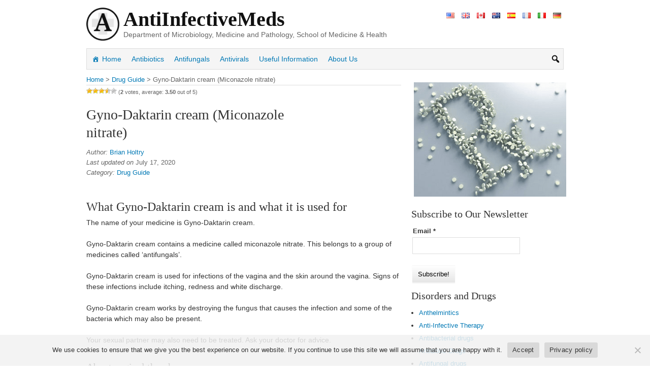

--- FILE ---
content_type: text/html; charset=UTF-8
request_url: https://www.antiinfectivemeds.com/drug-guide/gyno-daktarin-cream-miconazole-nitrate/
body_size: 24388
content:
<!DOCTYPE html>
<html xmlns="http://www.w3.org/1999/xhtml" lang="en-US">
<head>
<meta http-equiv="Content-Type" content="text/html; charset=UTF-8"/>
<title>Gyno-Daktarin cream (Miconazole nitrate) - Drug Guide - AntiinfectiveMeds.com</title>
<meta name="viewport" content="width=device-width, initial-scale=1.0"/>
<link rel="profile" href="https://gmpg.org/xfn/11" />
<link rel="apple-touch-icon" sizes="180x180" href="/apple-touch-icon.png">
<link rel="icon" type="image/png" sizes="32x32" href="/favicon-32x32.png">
<link rel="icon" type="image/png" sizes="16x16" href="/favicon-16x16.png">
<link rel="manifest" href="/site.webmanifest">
<link rel="stylesheet" type="text/css" href="//www.antiinfectivemeds.com/wp-content/cache/wpfc-minified/eh48392z/btt3y.css" media="all"/>
<meta name='robots' content='index, follow, max-image-preview:large, max-snippet:-1, max-video-preview:-1'/>
<style>@font-face{font-family:"sw-icon-font";src:url("https://www.antiinfectivemeds.com/wp-content/plugins/social-warfare/assets/fonts/sw-icon-font.eot?ver=4.4.6.3");src:url("https://www.antiinfectivemeds.com/wp-content/plugins/social-warfare/assets/fonts/sw-icon-font.eot?ver=4.4.6.3#iefix") format("embedded-opentype"), url("https://www.antiinfectivemeds.com/wp-content/plugins/social-warfare/assets/fonts/sw-icon-font.woff?ver=4.4.6.3") format("woff"), url("https://www.antiinfectivemeds.com/wp-content/plugins/social-warfare/assets/fonts/sw-icon-font.ttf?ver=4.4.6.3") format("truetype"), url("https://www.antiinfectivemeds.com/wp-content/plugins/social-warfare/assets/fonts/sw-icon-font.svg?ver=4.4.6.3#1445203416") format("svg");font-weight:normal;font-style:normal;font-display:block;}</style>
<meta name="description" content="Gyno-Daktarin cream contains a medicine called miconazole nitrate. This belongs to a group of medicines called &#039;antifungals&#039;."/>
<link rel="canonical" href="https://www.antiinfectivemeds.com/drug-guide/gyno-daktarin-cream-miconazole-nitrate/"/>
<meta property="og:locale" content="en_US"/>
<meta property="og:type" content="article"/>
<meta property="og:title" content="Gyno-Daktarin cream (Miconazole nitrate) - Drug Guide - AntiinfectiveMeds.com"/>
<meta property="og:description" content="Gyno-Daktarin cream contains a medicine called miconazole nitrate. This belongs to a group of medicines called &#039;antifungals&#039;."/>
<meta property="og:url" content="https://www.antiinfectivemeds.com/drug-guide/gyno-daktarin-cream-miconazole-nitrate/"/>
<meta property="og:site_name" content="AntiinfectiveMeds.com"/>
<meta property="article:published_time" content="2011-04-20T20:39:08+00:00"/>
<meta property="article:modified_time" content="2020-07-17T03:56:43+00:00"/>
<meta name="author" content="Brian Holtry"/>
<meta name="twitter:card" content="summary_large_image"/>
<meta name="twitter:label1" content="Written by"/>
<meta name="twitter:data1" content="Brian Holtry"/>
<meta name="twitter:label2" content="Est. reading time"/>
<meta name="twitter:data2" content="7 minutes"/>
<script type="application/ld+json" class="yoast-schema-graph">{"@context":"https://schema.org","@graph":[{"@type":"WebPage","@id":"https://www.antiinfectivemeds.com/drug-guide/gyno-daktarin-cream-miconazole-nitrate/","url":"https://www.antiinfectivemeds.com/drug-guide/gyno-daktarin-cream-miconazole-nitrate/","name":"Gyno-Daktarin cream (Miconazole nitrate) - Drug Guide - AntiinfectiveMeds.com","isPartOf":{"@id":"https://www.antiinfectivemeds.com/#website"},"datePublished":"2011-04-20T20:39:08+00:00","dateModified":"2020-07-17T03:56:43+00:00","author":{"@id":"https://www.antiinfectivemeds.com/#/schema/person/ce91ef67b62beb8d2a6e4ec027e95f09"},"description":"Gyno-Daktarin cream contains a medicine called miconazole nitrate. This belongs to a group of medicines called 'antifungals'.","breadcrumb":{"@id":"https://www.antiinfectivemeds.com/drug-guide/gyno-daktarin-cream-miconazole-nitrate/#breadcrumb"},"inLanguage":"en-US","potentialAction":[{"@type":"ReadAction","target":["https://www.antiinfectivemeds.com/drug-guide/gyno-daktarin-cream-miconazole-nitrate/"]}]},{"@type":"BreadcrumbList","@id":"https://www.antiinfectivemeds.com/drug-guide/gyno-daktarin-cream-miconazole-nitrate/#breadcrumb","itemListElement":[{"@type":"ListItem","position":1,"name":"Home","item":"https://www.antiinfectivemeds.com/"},{"@type":"ListItem","position":2,"name":"Gyno-Daktarin cream (Miconazole nitrate)"}]},{"@type":"WebSite","@id":"https://www.antiinfectivemeds.com/#website","url":"https://www.antiinfectivemeds.com/","name":"AntiinfectiveMeds.com","description":"Department of Microbiology, Medicine and Pathology, School of Medicine &amp; Health","potentialAction":[{"@type":"SearchAction","target":{"@type":"EntryPoint","urlTemplate":"https://www.antiinfectivemeds.com/?s={search_term_string}"},"query-input":"required name=search_term_string"}],"inLanguage":"en-US"},{"@type":"Person","@id":"https://www.antiinfectivemeds.com/#/schema/person/ce91ef67b62beb8d2a6e4ec027e95f09","name":"Brian Holtry","url":"https://www.antiinfectivemeds.com/author/admin/"}]}</script>
<link rel="stylesheet" type="text/css" href="//www.antiinfectivemeds.com/wp-content/cache/wpfc-minified/lx4lz6vd/btt3y.css" media="all"/>
<style id='wpdiscuz-frontend-css-inline-css'>#wpdcom .wpd-blog-administrator .wpd-comment-label{color:#ffffff;background-color:#00B38F;border:none}#wpdcom .wpd-blog-administrator .wpd-comment-author, #wpdcom .wpd-blog-administrator .wpd-comment-author a{color:#00B38F}#wpdcom.wpd-layout-1 .wpd-comment .wpd-blog-administrator .wpd-avatar img{border-color:#00B38F}#wpdcom.wpd-layout-2 .wpd-comment.wpd-reply .wpd-comment-wrap.wpd-blog-administrator{border-left:3px solid #00B38F}#wpdcom.wpd-layout-2 .wpd-comment .wpd-blog-administrator .wpd-avatar img{border-bottom-color:#00B38F}#wpdcom.wpd-layout-3 .wpd-blog-administrator .wpd-comment-subheader{border-top:1px dashed #00B38F}#wpdcom.wpd-layout-3 .wpd-reply .wpd-blog-administrator .wpd-comment-right{border-left:1px solid #00B38F}#wpdcom .wpd-blog-editor .wpd-comment-label{color:#ffffff;background-color:#00B38F;border:none}#wpdcom .wpd-blog-editor .wpd-comment-author, #wpdcom .wpd-blog-editor .wpd-comment-author a{color:#00B38F}#wpdcom.wpd-layout-1 .wpd-comment .wpd-blog-editor .wpd-avatar img{border-color:#00B38F}#wpdcom.wpd-layout-2 .wpd-comment.wpd-reply .wpd-comment-wrap.wpd-blog-editor{border-left:3px solid #00B38F}#wpdcom.wpd-layout-2 .wpd-comment .wpd-blog-editor .wpd-avatar img{border-bottom-color:#00B38F}#wpdcom.wpd-layout-3 .wpd-blog-editor .wpd-comment-subheader{border-top:1px dashed #00B38F}#wpdcom.wpd-layout-3 .wpd-reply .wpd-blog-editor .wpd-comment-right{border-left:1px solid #00B38F}#wpdcom .wpd-blog-author .wpd-comment-label{color:#ffffff;background-color:#00B38F;border:none}#wpdcom .wpd-blog-author .wpd-comment-author, #wpdcom .wpd-blog-author .wpd-comment-author a{color:#00B38F}#wpdcom.wpd-layout-1 .wpd-comment .wpd-blog-author .wpd-avatar img{border-color:#00B38F}#wpdcom.wpd-layout-2 .wpd-comment .wpd-blog-author .wpd-avatar img{border-bottom-color:#00B38F}#wpdcom.wpd-layout-3 .wpd-blog-author .wpd-comment-subheader{border-top:1px dashed #00B38F}#wpdcom.wpd-layout-3 .wpd-reply .wpd-blog-author .wpd-comment-right{border-left:1px solid #00B38F}#wpdcom .wpd-blog-contributor .wpd-comment-label{color:#ffffff;background-color:#00B38F;border:none}#wpdcom .wpd-blog-contributor .wpd-comment-author, #wpdcom .wpd-blog-contributor .wpd-comment-author a{color:#00B38F}#wpdcom.wpd-layout-1 .wpd-comment .wpd-blog-contributor .wpd-avatar img{border-color:#00B38F}#wpdcom.wpd-layout-2 .wpd-comment .wpd-blog-contributor .wpd-avatar img{border-bottom-color:#00B38F}#wpdcom.wpd-layout-3 .wpd-blog-contributor .wpd-comment-subheader{border-top:1px dashed #00B38F}#wpdcom.wpd-layout-3 .wpd-reply .wpd-blog-contributor .wpd-comment-right{border-left:1px solid #00B38F}#wpdcom .wpd-blog-subscriber .wpd-comment-label{color:#ffffff;background-color:#00B38F;border:none}#wpdcom .wpd-blog-subscriber .wpd-comment-author, #wpdcom .wpd-blog-subscriber .wpd-comment-author a{color:#00B38F}#wpdcom.wpd-layout-2 .wpd-comment .wpd-blog-subscriber .wpd-avatar img{border-bottom-color:#00B38F}#wpdcom.wpd-layout-3 .wpd-blog-subscriber .wpd-comment-subheader{border-top:1px dashed #00B38F}#wpdcom .wpd-blog-wpseo_manager .wpd-comment-label{color:#ffffff;background-color:#00B38F;border:none}#wpdcom .wpd-blog-wpseo_manager .wpd-comment-author, #wpdcom .wpd-blog-wpseo_manager .wpd-comment-author a{color:#00B38F}#wpdcom.wpd-layout-1 .wpd-comment .wpd-blog-wpseo_manager .wpd-avatar img{border-color:#00B38F}#wpdcom.wpd-layout-2 .wpd-comment .wpd-blog-wpseo_manager .wpd-avatar img{border-bottom-color:#00B38F}#wpdcom.wpd-layout-3 .wpd-blog-wpseo_manager .wpd-comment-subheader{border-top:1px dashed #00B38F}#wpdcom.wpd-layout-3 .wpd-reply .wpd-blog-wpseo_manager .wpd-comment-right{border-left:1px solid #00B38F}#wpdcom .wpd-blog-wpseo_editor .wpd-comment-label{color:#ffffff;background-color:#00B38F;border:none}#wpdcom .wpd-blog-wpseo_editor .wpd-comment-author, #wpdcom .wpd-blog-wpseo_editor .wpd-comment-author a{color:#00B38F}#wpdcom.wpd-layout-1 .wpd-comment .wpd-blog-wpseo_editor .wpd-avatar img{border-color:#00B38F}#wpdcom.wpd-layout-2 .wpd-comment .wpd-blog-wpseo_editor .wpd-avatar img{border-bottom-color:#00B38F}#wpdcom.wpd-layout-3 .wpd-blog-wpseo_editor .wpd-comment-subheader{border-top:1px dashed #00B38F}#wpdcom.wpd-layout-3 .wpd-reply .wpd-blog-wpseo_editor .wpd-comment-right{border-left:1px solid #00B38F}#wpdcom .wpd-blog-post_author .wpd-comment-label{color:#ffffff;background-color:#00B38F;border:none}#wpdcom .wpd-blog-post_author .wpd-comment-author, #wpdcom .wpd-blog-post_author .wpd-comment-author a{color:#00B38F}#wpdcom .wpd-blog-post_author .wpd-avatar img{border-color:#00B38F}#wpdcom.wpd-layout-1 .wpd-comment .wpd-blog-post_author .wpd-avatar img{border-color:#00B38F}#wpdcom.wpd-layout-2 .wpd-comment.wpd-reply .wpd-comment-wrap.wpd-blog-post_author{border-left:3px solid #00B38F}#wpdcom.wpd-layout-2 .wpd-comment .wpd-blog-post_author .wpd-avatar img{border-bottom-color:#00B38F}#wpdcom.wpd-layout-3 .wpd-blog-post_author .wpd-comment-subheader{border-top:1px dashed #00B38F}#wpdcom.wpd-layout-3 .wpd-reply .wpd-blog-post_author .wpd-comment-right{border-left:1px solid #00B38F}#wpdcom .wpd-blog-guest .wpd-comment-label{color:#ffffff;background-color:#00B38F;border:none}#wpdcom .wpd-blog-guest .wpd-comment-author, #wpdcom .wpd-blog-guest .wpd-comment-author a{color:#00B38F}#wpdcom.wpd-layout-3 .wpd-blog-guest .wpd-comment-subheader{border-top:1px dashed #00B38F}#comments, #respond, .comments-area, #wpdcom{}#wpdcom .ql-editor > *{color:#777777}#wpdcom .ql-editor::before{}#wpdcom .ql-toolbar{border:1px solid #DDDDDD;border-top:none}#wpdcom .ql-container{border:1px solid #DDDDDD;border-bottom:none}#wpdcom .wpd-form-row .wpdiscuz-item input[type="text"], #wpdcom .wpd-form-row .wpdiscuz-item input[type="email"], #wpdcom .wpd-form-row .wpdiscuz-item input[type="url"], #wpdcom .wpd-form-row .wpdiscuz-item input[type="color"], #wpdcom .wpd-form-row .wpdiscuz-item input[type="date"], #wpdcom .wpd-form-row .wpdiscuz-item input[type="datetime"], #wpdcom .wpd-form-row .wpdiscuz-item input[type="datetime-local"], #wpdcom .wpd-form-row .wpdiscuz-item input[type="month"], #wpdcom .wpd-form-row .wpdiscuz-item input[type="number"], #wpdcom .wpd-form-row .wpdiscuz-item input[type="time"], #wpdcom textarea, #wpdcom select{border:1px solid #DDDDDD;color:#777777}#wpdcom .wpd-form-row .wpdiscuz-item textarea{border:1px solid #DDDDDD}#wpdcom input::placeholder, #wpdcom textarea::placeholder, #wpdcom input::-moz-placeholder, #wpdcom textarea::-webkit-input-placeholder{}#wpdcom .wpd-comment-text{color:#777777}#wpdcom .wpd-thread-head .wpd-thread-info{border-bottom:2px solid #00B38F}#wpdcom .wpd-thread-head .wpd-thread-info.wpd-reviews-tab svg{fill:#00B38F}#wpdcom .wpd-thread-head .wpdiscuz-user-settings{border-bottom:2px solid #00B38F}#wpdcom .wpd-thread-head .wpdiscuz-user-settings:hover{color:#00B38F}#wpdcom .wpd-comment .wpd-follow-link:hover{color:#00B38F}#wpdcom .wpd-comment-status .wpd-sticky{color:#00B38F}#wpdcom .wpd-thread-filter .wpdf-active{color:#00B38F;border-bottom-color:#00B38F}#wpdcom .wpd-comment-info-bar{border:1px dashed #33c3a6;background:#e6f8f4}#wpdcom .wpd-comment-info-bar .wpd-current-view i{color:#00B38F}#wpdcom .wpd-filter-view-all:hover{background:#00B38F}#wpdcom .wpdiscuz-item .wpdiscuz-rating > label{color:#DDDDDD}#wpdcom .wpdiscuz-item .wpdiscuz-rating:not(:checked) > label:hover, .wpdiscuz-rating:not(:checked) > label:hover ~ label{}#wpdcom .wpdiscuz-item .wpdiscuz-rating > input ~ label:hover, #wpdcom .wpdiscuz-item .wpdiscuz-rating > input:not(:checked) ~ label:hover ~ label, #wpdcom .wpdiscuz-item .wpdiscuz-rating > input:not(:checked) ~ label:hover ~ label{color:#FFED85}#wpdcom .wpdiscuz-item .wpdiscuz-rating > input:checked ~ label:hover, #wpdcom .wpdiscuz-item .wpdiscuz-rating > input:checked ~ label:hover, #wpdcom .wpdiscuz-item .wpdiscuz-rating > label:hover ~ input:checked ~ label, #wpdcom .wpdiscuz-item .wpdiscuz-rating > input:checked + label:hover ~ label, #wpdcom .wpdiscuz-item .wpdiscuz-rating > input:checked ~ label:hover ~ label, .wpd-custom-field .wcf-active-star, #wpdcom .wpdiscuz-item .wpdiscuz-rating > input:checked ~ label{color:#FFD700}#wpd-post-rating .wpd-rating-wrap .wpd-rating-stars svg .wpd-star{fill:#DDDDDD}#wpd-post-rating .wpd-rating-wrap .wpd-rating-stars svg .wpd-active{fill:#FFD700}#wpd-post-rating .wpd-rating-wrap .wpd-rate-starts svg .wpd-star{fill:#DDDDDD}#wpd-post-rating .wpd-rating-wrap .wpd-rate-starts:hover svg .wpd-star{fill:#FFED85}#wpd-post-rating.wpd-not-rated .wpd-rating-wrap .wpd-rate-starts svg:hover ~ svg .wpd-star{fill:#DDDDDD}.wpdiscuz-post-rating-wrap .wpd-rating .wpd-rating-wrap .wpd-rating-stars svg .wpd-star{fill:#DDDDDD}.wpdiscuz-post-rating-wrap .wpd-rating .wpd-rating-wrap .wpd-rating-stars svg .wpd-active{fill:#FFD700}#wpdcom .wpd-comment .wpd-follow-active{color:#ff7a00}#wpdcom .page-numbers{color:#555;border:#555 1px solid}#wpdcom span.current{background:#555}#wpdcom.wpd-layout-1 .wpd-new-loaded-comment > .wpd-comment-wrap > .wpd-comment-right{background:#FFFAD6}#wpdcom.wpd-layout-2 .wpd-new-loaded-comment.wpd-comment > .wpd-comment-wrap > .wpd-comment-right{background:#FFFAD6}#wpdcom.wpd-layout-2 .wpd-new-loaded-comment.wpd-comment.wpd-reply > .wpd-comment-wrap > .wpd-comment-right{background:transparent}#wpdcom.wpd-layout-2 .wpd-new-loaded-comment.wpd-comment.wpd-reply > .wpd-comment-wrap{background:#FFFAD6}#wpdcom.wpd-layout-3 .wpd-new-loaded-comment.wpd-comment > .wpd-comment-wrap > .wpd-comment-right{background:#FFFAD6}#wpdcom .wpd-follow:hover i, #wpdcom .wpd-unfollow:hover i, #wpdcom .wpd-comment .wpd-follow-active:hover i{color:#00B38F}#wpdcom .wpdiscuz-readmore{cursor:pointer;color:#00B38F}.wpd-custom-field .wcf-pasiv-star, #wpcomm .wpdiscuz-item .wpdiscuz-rating > label{color:#DDDDDD}.wpd-wrapper .wpd-list-item.wpd-active{border-top:3px solid #00B38F}#wpdcom.wpd-layout-2 .wpd-comment.wpd-reply.wpd-unapproved-comment .wpd-comment-wrap{border-left:3px solid #FFFAD6}#wpdcom.wpd-layout-3 .wpd-comment.wpd-reply.wpd-unapproved-comment .wpd-comment-right{border-left:1px solid #FFFAD6}#wpdcom .wpd-prim-button{background-color:#555555;color:#FFFFFF}#wpdcom .wpd_label__check i.wpdicon-on{color:#555555;border:1px solid #aaaaaa}#wpd-bubble-wrapper #wpd-bubble-all-comments-count{color:#1DB99A}#wpd-bubble-wrapper > div{background-color:#1DB99A}#wpd-bubble-wrapper > #wpd-bubble #wpd-bubble-add-message{background-color:#1DB99A}#wpd-bubble-wrapper > #wpd-bubble #wpd-bubble-add-message::before{border-left-color:#1DB99A;border-right-color:#1DB99A}#wpd-bubble-wrapper.wpd-right-corner > #wpd-bubble #wpd-bubble-add-message::before{border-left-color:#1DB99A;border-right-color:#1DB99A}.wpd-inline-icon-wrapper path.wpd-inline-icon-first{fill:#1DB99A}.wpd-inline-icon-count{background-color:#1DB99A}.wpd-inline-icon-count::before{border-right-color:#1DB99A}.wpd-inline-form-wrapper::before{border-bottom-color:#1DB99A}.wpd-inline-form-question{background-color:#1DB99A}.wpd-inline-form{background-color:#1DB99A}.wpd-last-inline-comments-wrapper{border-color:#1DB99A}.wpd-last-inline-comments-wrapper::before{border-bottom-color:#1DB99A}.wpd-last-inline-comments-wrapper .wpd-view-all-inline-comments{background:#1DB99A}.wpd-last-inline-comments-wrapper .wpd-view-all-inline-comments:hover,.wpd-last-inline-comments-wrapper .wpd-view-all-inline-comments:active,.wpd-last-inline-comments-wrapper .wpd-view-all-inline-comments:focus{background-color:#1DB99A}#wpdcom .ql-snow .ql-tooltip[data-mode="link"]::before{content:"Enter link:"}#wpdcom .ql-snow .ql-tooltip.ql-editing a.ql-action::after{content:"Save"}.comments-area{width:auto}</style>
<link rel="stylesheet" type="text/css" href="//www.antiinfectivemeds.com/wp-content/cache/wpfc-minified/lxq24u1d/btt3y.css" media="all"/>
<style>.table-responsive table{border-collapse:collapse;border-spacing:0;table-layout:auto;padding:0;width:100%;max-width:100%;margin:0 auto 20px auto;}
.table-responsive{overflow-x:auto;min-height:0.01%;margin-bottom:20px;}
.table-responsive::-webkit-scrollbar{width:10px;height:10px;}
.table-responsive::-webkit-scrollbar-thumb{background:#dddddd;border-radius:2px;}
.table-responsive::-webkit-scrollbar-track-piece{background:#fff;}
@media(max-width:992px){
.table-responsive table{width:auto!important;margin:0 auto 15px auto!important;}
}
@media screen and (max-width:767px){
.table-responsive{width:100%;margin-bottom:15px;overflow-y:hidden;-ms-overflow-style:-ms-autohiding-scrollbar;}
.table-responsive::-webkit-scrollbar{width:5px;height:5px;}
}
@media screen and (min-width:1200px){
.table-responsive .table{max-width:100%!important;}
}
.wprt-container .table > thead > tr > th, .wprt-container .table > tbody > tr > th, .wprt-container .table > tfoot > tr > th, .wprt-container .table > thead > tr > td, .wprt-container .table > tbody > tr > td, .wprt-container .table > tfoot > tr > td, .wprt-container .table > tr > td{border:1px solid #dddddd!important;}
.wprt-container .table > thead > tr > th, .wprt-container .table > tbody > tr > th, .wprt-container .table > tfoot > tr > th, .wprt-container .table > thead > tr > td, .wprt-container .table > tbody > tr > td, .wprt-container .table > tfoot > tr > td, .wprt-container .table > tr > td{padding-top:8px!important;padding-right:8px!important;padding-bottom:8px!important;padding-left:8px!important;vertical-align:middle;text-align:center;}
.wprt-container .table-responsive .table tr:nth-child(odd){background-color:#fff!important;}
.wprt-container .table-responsive .table tr:nth-child(even){background-color:#f9f9f9!important;}
.wprt-container .table-responsive .table thead+tbody tr:nth-child(even){background-color:#fff!important;}
.wprt-container .table-responsive .table thead+tbody tr:nth-child(odd){background-color:#f9f9f9!important;}
.table-responsive table p{margin:0!important;padding:0!important;}
.table-responsive table tbody tr td, .table-responsive table tbody tr th{background-color:inherit!important;}</style>
<style></style>
</head>
<body class="post-template-default single single-post postid-798 single-format-standard mega-menu-primary unknown cookies-not-set">
<div id="main-wrapper" class="rtp-container-12 clearfix">
<header id="header-wrapper" role="banner" class="rtp-container-12 clearfix">
<hgroup id="header" class="rtp-grid-12 clearfix">
<div class="header-top">
<div class="header-flags"> <li class="lang-item lang-item-731 lang-item-en current-lang lang-item-first"><a lang="en-US" hreflang="en-US" href="https://www.antiinfectivemeds.com/drug-guide/gyno-daktarin-cream-miconazole-nitrate/"><img src="[data-uri]" alt="English" width="16" height="11" style="width: 16px; height: 11px;"/></a></li> <li class="lang-item lang-item-1105 lang-item-uk no-translation"><a lang="en-GB" hreflang="en-GB" href="https://www.antiinfectivemeds.com/uk/"><img src="[data-uri]" alt="English" width="16" height="11" style="width: 16px; height: 11px;"/></a></li> <li class="lang-item lang-item-1115 lang-item-ca no-translation"><a lang="en-CA" hreflang="en-CA" href="https://www.antiinfectivemeds.com/ca/"><img src="[data-uri]" alt="English" width="16" height="11" style="width: 16px; height: 11px;"/></a></li> <li class="lang-item lang-item-1110 lang-item-au no-translation"><a lang="en-AU" hreflang="en-AU" href="https://www.antiinfectivemeds.com/au/"><img src="[data-uri]" alt="English" width="16" height="11" style="width: 16px; height: 11px;"/></a></li> <li class="lang-item lang-item-772 lang-item-es no-translation"><a lang="es-ES" hreflang="es-ES" href="https://www.antiinfectivemeds.com/es/"><img src="[data-uri]" alt="Español" width="16" height="11" style="width: 16px; height: 11px;"/></a></li> <li class="lang-item lang-item-857 lang-item-fr no-translation"><a lang="fr-FR" hreflang="fr-FR" href="https://www.antiinfectivemeds.com/fr/"><img src="[data-uri]" alt="Français" width="16" height="11" style="width: 16px; height: 11px;"/></a></li> <li class="lang-item lang-item-936 lang-item-it no-translation"><a lang="it-IT" hreflang="it-IT" href="https://www.antiinfectivemeds.com/it/"><img src="[data-uri]" alt="Italiano" width="16" height="11" style="width: 16px; height: 11px;"/></a></li> <li class="lang-item lang-item-1015 lang-item-de no-translation"><a lang="de-DE" hreflang="de-DE" href="https://www.antiinfectivemeds.com/de/"><img src="[data-uri]" alt="Deutsch" width="16" height="11" style="width: 16px; height: 11px;"/></a></li></div><div class="header-logo">
<a role="link" href="https://www.antiinfectivemeds.com/" title="AntiInfectiveMeds"><img class="site-logo-img" alt="AntiInfectiveMeds" title="AntiInfectiveMeds" src="https://www.antiinfectivemeds.com/wp-content/themes/rtpanel/img/logo_small.png"></a>
<div class="site-title-tagline">
<div class="site-title">  
<div class="rtp-site-logo"><a role="link" href="https://www.antiinfectivemeds.com/" title="AntiInfectiveMeds">AntiInfectiveMeds</a></div></div><div class="site-tagline">        <div class="tagline">Department of Microbiology, Medicine and Pathology, School of Medicine &amp; Health</div></div></div></div></div></hgroup>
<nav id="rtp-primary-menu" role="navigation" class="rtp-grid-12"><div id="mega-menu-wrap-primary" class="mega-menu-wrap"><div class="mega-menu-toggle"><div class="mega-toggle-blocks-left"></div><div class="mega-toggle-blocks-center"><div class='mega-toggle-block mega-menu-toggle-block mega-toggle-block-1' id='mega-toggle-block-1' tabindex='0'><button class='mega-toggle-standard mega-toggle-label' aria-expanded='false'><span class='mega-toggle-label-closed'></span><span class='mega-toggle-label-open'></span></button></div></div><div class="mega-toggle-blocks-right"></div></div><ul id="mega-menu-primary" class="mega-menu max-mega-menu mega-menu-horizontal mega-no-js" data-event="hover_intent" data-effect="fade_up" data-effect-speed="200" data-effect-mobile="slide" data-effect-speed-mobile="200" data-mobile-force-width="false" data-second-click="go" data-document-click="collapse" data-vertical-behaviour="standard" data-breakpoint="640" data-unbind="true" data-mobile-state="collapse_all" data-mobile-direction="vertical" data-hover-intent-timeout="300" data-hover-intent-interval="100" data-overlay-desktop="false" data-overlay-mobile="false"><li class="mega-menu-item mega-menu-item-type-custom mega-menu-item-object-custom mega-menu-item-home mega-align-bottom-left mega-menu-flyout mega-has-icon mega-icon-left mega-menu-item-10141" id="mega-menu-item-10141"><a class="dashicons-admin-home mega-menu-link" href="https://www.antiinfectivemeds.com/" tabindex="0">Home</a></li><li class="mega-menu-item mega-menu-item-type-post_type mega-menu-item-object-page mega-align-bottom-left mega-menu-flyout mega-menu-item-10142" id="mega-menu-item-10142"><a class="mega-menu-link" href="https://www.antiinfectivemeds.com/antibiotics/" tabindex="0">Antibiotics</a></li><li class="mega-menu-item mega-menu-item-type-post_type mega-menu-item-object-page mega-align-bottom-left mega-menu-flyout mega-menu-item-10143" id="mega-menu-item-10143"><a class="mega-menu-link" href="https://www.antiinfectivemeds.com/antifungals/" tabindex="0">Antifungals</a></li><li class="mega-menu-item mega-menu-item-type-post_type mega-menu-item-object-page mega-align-bottom-left mega-menu-flyout mega-menu-item-10144" id="mega-menu-item-10144"><a class="mega-menu-link" href="https://www.antiinfectivemeds.com/antivirals/" tabindex="0">Antivirals</a></li><li class="mega-menu-item mega-menu-item-type-post_type mega-menu-item-object-page mega-align-bottom-left mega-menu-flyout mega-menu-item-10146" id="mega-menu-item-10146"><a class="mega-menu-link" href="https://www.antiinfectivemeds.com/useful-information/" tabindex="0">Useful Information</a></li><li class="mega-menu-item mega-menu-item-type-post_type mega-menu-item-object-page mega-align-bottom-left mega-menu-flyout mega-menu-item-21198" id="mega-menu-item-21198"><a class="mega-menu-link" href="https://www.antiinfectivemeds.com/about-us/" tabindex="0">About Us</a></li><li class="mega-menu-item mega-menu-item-type-custom mega-menu-item-object-custom mega-menu-item-has-children mega-align-bottom-left mega-menu-flyout mega-has-icon mega-icon-left mega-hide-on-desktop mega-menu-item-21261" id="mega-menu-item-21261"><a class="fas fa-folder-tree fa6 mega-menu-link" href="#" aria-expanded="false" tabindex="0">Disorders and Drugs<span class="mega-indicator" aria-hidden="true"></span></a>
<ul class="mega-sub-menu">
<li class="mega-menu-item mega-menu-item-type-taxonomy mega-menu-item-object-category mega-menu-item-21226" id="mega-menu-item-21226"><a class="mega-menu-link" href="https://www.antiinfectivemeds.com/anthelmintics/">Anthelmintics</a></li><li class="mega-menu-item mega-menu-item-type-taxonomy mega-menu-item-object-category mega-menu-item-21227" id="mega-menu-item-21227"><a class="mega-menu-link" href="https://www.antiinfectivemeds.com/anti-infective-therapy/">Anti-Infective Therapy</a></li><li class="mega-menu-item mega-menu-item-type-taxonomy mega-menu-item-object-category mega-menu-item-21228" id="mega-menu-item-21228"><a class="mega-menu-link" href="https://www.antiinfectivemeds.com/antibacterial-drugs/">Antibacterial drugs</a></li><li class="mega-menu-item mega-menu-item-type-taxonomy mega-menu-item-object-category mega-menu-item-21229" id="mega-menu-item-21229"><a class="mega-menu-link" href="https://www.antiinfectivemeds.com/antibiotic-drugs/">Antibiotic Drugs</a></li><li class="mega-menu-item mega-menu-item-type-taxonomy mega-menu-item-object-category mega-menu-item-21230" id="mega-menu-item-21230"><a class="mega-menu-link" href="https://www.antiinfectivemeds.com/antifungal-drugs/">Antifungal drugs</a></li><li class="mega-menu-item mega-menu-item-type-taxonomy mega-menu-item-object-category mega-menu-item-21231" id="mega-menu-item-21231"><a class="mega-menu-link" href="https://www.antiinfectivemeds.com/antimicrobial-drugs/">Antimicrobial drugs</a></li><li class="mega-menu-item mega-menu-item-type-taxonomy mega-menu-item-object-category mega-menu-item-21232" id="mega-menu-item-21232"><a class="mega-menu-link" href="https://www.antiinfectivemeds.com/antituberculosis-drugs/">Antituberculosis drugs</a></li><li class="mega-menu-item mega-menu-item-type-taxonomy mega-menu-item-object-category mega-menu-item-21233" id="mega-menu-item-21233"><a class="mega-menu-link" href="https://www.antiinfectivemeds.com/antiviral-agents/">Antiviral agents</a></li><li class="mega-menu-item mega-menu-item-type-taxonomy mega-menu-item-object-category mega-menu-item-21234" id="mega-menu-item-21234"><a class="mega-menu-link" href="https://www.antiinfectivemeds.com/bacterial-infections/">Bacterial Infections</a></li><li class="mega-menu-item mega-menu-item-type-taxonomy mega-menu-item-object-category mega-menu-item-21235" id="mega-menu-item-21235"><a class="mega-menu-link" href="https://www.antiinfectivemeds.com/bronchitis/">Bronchitis</a></li><li class="mega-menu-item mega-menu-item-type-taxonomy mega-menu-item-object-category mega-menu-item-21236" id="mega-menu-item-21236"><a class="mega-menu-link" href="https://www.antiinfectivemeds.com/cardiovascular-infections/">Cardiovascular Infections</a></li><li class="mega-menu-item mega-menu-item-type-taxonomy mega-menu-item-object-category mega-menu-item-21237" id="mega-menu-item-21237"><a class="mega-menu-link" href="https://www.antiinfectivemeds.com/central-nervous-system-infections/">Central Nervous System Infections</a></li><li class="mega-menu-item mega-menu-item-type-taxonomy mega-menu-item-object-category mega-menu-item-21238" id="mega-menu-item-21238"><a class="mega-menu-link" href="https://www.antiinfectivemeds.com/diseases/">Diseases</a></li><li class="mega-menu-item mega-menu-item-type-taxonomy mega-menu-item-object-category mega-current-post-ancestor mega-current-menu-parent mega-current-post-parent mega-menu-item-21239" id="mega-menu-item-21239"><a class="mega-menu-link" href="https://www.antiinfectivemeds.com/drug-guide/">Drug Guide</a></li><li class="mega-menu-item mega-menu-item-type-taxonomy mega-menu-item-object-category mega-menu-item-21240" id="mega-menu-item-21240"><a class="mega-menu-link" href="https://www.antiinfectivemeds.com/endocarditis/">Endocarditis</a></li><li class="mega-menu-item mega-menu-item-type-taxonomy mega-menu-item-object-category mega-menu-item-21241" id="mega-menu-item-21241"><a class="mega-menu-link" href="https://www.antiinfectivemeds.com/eye-infections/">Eye Infections</a></li><li class="mega-menu-item mega-menu-item-type-taxonomy mega-menu-item-object-category mega-menu-item-21242" id="mega-menu-item-21242"><a class="mega-menu-link" href="https://www.antiinfectivemeds.com/fungal-infections/">Fungal Infections</a></li><li class="mega-menu-item mega-menu-item-type-taxonomy mega-menu-item-object-category mega-menu-item-21243" id="mega-menu-item-21243"><a class="mega-menu-link" href="https://www.antiinfectivemeds.com/gastrointestinal-infections/">Gastrointestinal Infections</a></li><li class="mega-menu-item mega-menu-item-type-taxonomy mega-menu-item-object-category mega-menu-item-21244" id="mega-menu-item-21244"><a class="mega-menu-link" href="https://www.antiinfectivemeds.com/hivaids/">HIV/AIDS</a></li><li class="mega-menu-item mega-menu-item-type-taxonomy mega-menu-item-object-category mega-menu-item-21245" id="mega-menu-item-21245"><a class="mega-menu-link" href="https://www.antiinfectivemeds.com/infections/">Infections</a></li><li class="mega-menu-item mega-menu-item-type-taxonomy mega-menu-item-object-category mega-menu-item-21246" id="mega-menu-item-21246"><a class="mega-menu-link" href="https://www.antiinfectivemeds.com/intra-abdominal-infections/">Intra-abdominal Infections</a></li><li class="mega-menu-item mega-menu-item-type-taxonomy mega-menu-item-object-category mega-menu-item-21247" id="mega-menu-item-21247"><a class="mega-menu-link" href="https://www.antiinfectivemeds.com/parasitic-infections/">Parasitic Infections</a></li><li class="mega-menu-item mega-menu-item-type-taxonomy mega-menu-item-object-category mega-menu-item-21248" id="mega-menu-item-21248"><a class="mega-menu-link" href="https://www.antiinfectivemeds.com/pneumonia/">Pneumonia</a></li><li class="mega-menu-item mega-menu-item-type-taxonomy mega-menu-item-object-category mega-menu-item-21249" id="mega-menu-item-21249"><a class="mega-menu-link" href="https://www.antiinfectivemeds.com/prescription-drugs/">Prescription Drugs</a></li><li class="mega-menu-item mega-menu-item-type-taxonomy mega-menu-item-object-category mega-menu-item-21250" id="mega-menu-item-21250"><a class="mega-menu-link" href="https://www.antiinfectivemeds.com/prophylaxis/">Prophylaxis</a></li><li class="mega-menu-item mega-menu-item-type-taxonomy mega-menu-item-object-category mega-menu-item-21251" id="mega-menu-item-21251"><a class="mega-menu-link" href="https://www.antiinfectivemeds.com/respiratory-infections/">Respiratory Infections</a></li><li class="mega-menu-item mega-menu-item-type-taxonomy mega-menu-item-object-category mega-menu-item-21252" id="mega-menu-item-21252"><a class="mega-menu-link" href="https://www.antiinfectivemeds.com/sepsis/">Sepsis</a></li><li class="mega-menu-item mega-menu-item-type-taxonomy mega-menu-item-object-category mega-menu-item-21253" id="mega-menu-item-21253"><a class="mega-menu-link" href="https://www.antiinfectivemeds.com/sexually-transmitted-diseases/">Sexually Transmitted Diseases</a></li><li class="mega-menu-item mega-menu-item-type-taxonomy mega-menu-item-object-category mega-menu-item-21254" id="mega-menu-item-21254"><a class="mega-menu-link" href="https://www.antiinfectivemeds.com/side-effects/">Side Effects</a></li><li class="mega-menu-item mega-menu-item-type-taxonomy mega-menu-item-object-category mega-menu-item-21255" id="mega-menu-item-21255"><a class="mega-menu-link" href="https://www.antiinfectivemeds.com/skin-infections/">Skin Infections</a></li><li class="mega-menu-item mega-menu-item-type-taxonomy mega-menu-item-object-category mega-menu-item-21256" id="mega-menu-item-21256"><a class="mega-menu-link" href="https://www.antiinfectivemeds.com/tuberculosis/">Tuberculosis</a></li><li class="mega-menu-item mega-menu-item-type-taxonomy mega-menu-item-object-category mega-menu-item-21258" id="mega-menu-item-21258"><a class="mega-menu-link" href="https://www.antiinfectivemeds.com/urinary-tract-infections/">Urinary Tract Infections</a></li><li class="mega-menu-item mega-menu-item-type-taxonomy mega-menu-item-object-category mega-menu-item-21259" id="mega-menu-item-21259"><a class="mega-menu-link" href="https://www.antiinfectivemeds.com/vaccines/">Vaccines</a></li><li class="mega-menu-item mega-menu-item-type-taxonomy mega-menu-item-object-category mega-menu-item-21260" id="mega-menu-item-21260"><a class="mega-menu-link" href="https://www.antiinfectivemeds.com/viral-infections/">Viral Infections</a></li></ul>
</li><li class="mega-menu-item mega-menu-item-type-custom mega-menu-item-object-custom mega-align-bottom-left mega-menu-flyout mega-item-align-right mega-menu-item-21215" id="mega-menu-item-21215"><div class='mega-search-wrap'> <form class='mega-search expand-to-left mega-search-closed' role='search' action='https://www.antiinfectivemeds.com/'><input type='text' tabindex='-1' role='searchbox' id='mega-search-21215' aria-label='Search...' data-placeholder='Search...' name='s' autocomplete='off' /><span tabindex='0' role='button' class='dashicons dashicons-search search-icon' aria-controls='mega-search-21215' aria-label='Search' aria-expanded='false' aria-haspopup='true'></span><input type='submit' value='Search'> </form></div></li></ul></div></nav>
</header>
<div id="content-wrapper" class="rtp-container-12 clearfix">
<section id="content" role="main" class="rtp-grid-8 rtp-singular">
<div class="breadcrumb"> <span property="itemListElement" typeof="ListItem"><a property="item" typeof="WebPage" title="Home" href="https://www.antiinfectivemeds.com/" class="home"><span property="name">Home</span></a><meta property="position" content="1"></span> &gt; <span property="itemListElement" typeof="ListItem"><a property="item" typeof="WebPage" title="Drug Guide" href="https://www.antiinfectivemeds.com/drug-guide/" class="taxonomy category"><span property="name">Drug Guide</span></a><meta property="position" content="2"></span> &gt; <span class="post post-post current-item">Gyno-Daktarin cream (Miconazole nitrate)</span></div><article id="post-798" class="rtp-post-box post-798 post type-post status-publish format-standard category-drug-guide last">
<header class="post-header clearfix">
<div id="post-ratings-798" class="post-ratings" itemscope itemtype="https://schema.org/Article" data-nonce="14ba516703"><img id="rating_798_1" src="https://www.antiinfectivemeds.com/wp-content/plugins/wp-postratings/images/stars/rating_on.gif" alt="1 Star" title="1 Star" onmouseover="current_rating(798, 1,'1 Star');" onmouseout="ratings_off(3.5, 4, 0);" onclick="rate_post();" onkeypress="rate_post();" style="cursor: pointer; border: 0px;"/><img id="rating_798_2" src="https://www.antiinfectivemeds.com/wp-content/plugins/wp-postratings/images/stars/rating_on.gif" alt="2 Stars" title="2 Stars" onmouseover="current_rating(798, 2,'2 Stars');" onmouseout="ratings_off(3.5, 4, 0);" onclick="rate_post();" onkeypress="rate_post();" style="cursor: pointer; border: 0px;"/><img id="rating_798_3" src="https://www.antiinfectivemeds.com/wp-content/plugins/wp-postratings/images/stars/rating_on.gif" alt="3 Stars" title="3 Stars" onmouseover="current_rating(798, 3,'3 Stars');" onmouseout="ratings_off(3.5, 4, 0);" onclick="rate_post();" onkeypress="rate_post();" style="cursor: pointer; border: 0px;"/><img id="rating_798_4" src="https://www.antiinfectivemeds.com/wp-content/plugins/wp-postratings/images/stars/rating_half.gif" alt="4 Stars" title="4 Stars" onmouseover="current_rating(798, 4,'4 Stars');" onmouseout="ratings_off(3.5, 4, 0);" onclick="rate_post();" onkeypress="rate_post();" style="cursor: pointer; border: 0px;"/><img id="rating_798_5" src="https://www.antiinfectivemeds.com/wp-content/plugins/wp-postratings/images/stars/rating_off.gif" alt="5 Stars" title="5 Stars" onmouseover="current_rating(798, 5,'5 Stars');" onmouseout="ratings_off(3.5, 4, 0);" onclick="rate_post();" onkeypress="rate_post();" style="cursor: pointer; border: 0px;"/> (<strong>2</strong> votes, average: <strong>3.50</strong> out of 5)<br /><span class="post-ratings-text" id="ratings_798_text"></span><meta itemprop="name" content="Gyno-Daktarin cream (Miconazole nitrate)"/><meta itemprop="headline" content="Gyno-Daktarin cream (Miconazole nitrate)"/><meta itemprop="description" content="Gyno-Daktarin cream contains a medicine called miconazole nitrate. This belongs to a group of medicines called'antifungals'. Gyno-Daktarin cream is used for infections of the vagina and the skin around the vagina. Signs of these infections include itching, redness and white discharge."/><meta itemprop="datePublished" content="2011-04-20T20:39:08+00:00"/><meta itemprop="dateModified" content="2020-07-17T03:56:43+00:00"/><meta itemprop="url" content="https://www.antiinfectivemeds.com/drug-guide/gyno-daktarin-cream-miconazole-nitrate/"/><meta itemprop="author" content="Brian Holtry"/><meta itemprop="mainEntityOfPage" content="https://www.antiinfectivemeds.com/drug-guide/gyno-daktarin-cream-miconazole-nitrate/"/><div style="display: none;" itemprop="publisher" itemscope itemtype="https://schema.org/Organization"><meta itemprop="name" content="AntiinfectiveMeds.com"/><meta itemprop="url" content="https://www.antiinfectivemeds.com"/><div itemprop="logo" itemscope itemtype="https://schema.org/ImageObject"><meta itemprop="url" content=""/></div></div><div style="display: none;" itemprop="aggregateRating" itemscope itemtype="https://schema.org/AggregateRating"><meta itemprop="bestRating" content="5"/><meta itemprop="worstRating" content="1"/><meta itemprop="ratingValue" content="3.5"/><meta itemprop="ratingCount" content="2"/></div></div><div id="post-ratings-798-loading" class="post-ratings-loading"><img src="https://www.antiinfectivemeds.com/wp-content/plugins/wp-postratings/images/loading.gif" width="16" height="16" class="post-ratings-image"/>Loading...</div><h1 class="post-title rtp-has-comments">Gyno-Daktarin cream (Miconazole nitrate)</h1>
<div class="post-meta post-meta-top"> <p class="post-publish">Author: <span class="author vcard"><a href="https://www.antiinfectivemeds.com/author/admin/" title="Posts by Brian Holtry">Brian Holtry</a></span><br/> Last updated on <time class="published" datetime="2020-07-17T03:56:43+00:00">July 17, 2020</time> </p><p class="post-category">Category: <span><a href="https://www.antiinfectivemeds.com/drug-guide/" rel="tag">Drug Guide</a></span></p></div></header>
<div class="post-content clearfix">
<div class="wprt-container"><h2>What Gyno-Daktarin cream is and what it is used for</h2> <p>The name of your medicine is Gyno-Daktarin cream.</p> <p>Gyno-Daktarin cream contains a medicine called miconazole nitrate. This belongs to a group of medicines called &#8216;antifungals&#8217;.</p> <p>Gyno-Daktarin cream is used for infections of the vagina and the skin around the vagina. Signs of these infections include itching, redness and white discharge.</p> <p>Gyno-Daktarin cream works by destroying the fungus that causes the infection and some of the bacteria which may also be present.</p> <p>Your sexual partner may also need to be treated. Ask your doctor for advice.</p> <h3>About vaginal thrush</h3> <p>Vaginal thrush is a very common problem affecting women of all ages. It has nothing to do with poor hygiene. It is often caused by a fungus <em>(Candida albicans) </em>that is present in everybody. The fungus is normally kept in check by the body&#8217;s defences.</p> <p>Sometimes the fungus can become a problem due to:</p> <ul> <li>Recent use of antibiotics</li> <li>Pregnancy</li> <li>Use of oral contraceptives</li> <li>Wearing tight clothing</li> <li>Over use of hot baths and bath additives</li> </ul> <p>You can prevent infections coming back by:</p> <ul> <li>Washing the infected area in the morning and evening with plain, warm water. It is important that you dry thoroughly</li> <li>Wiping backwards (away from the vagina) after visiting the toilet</li> <li>Not using medicated and perfumed bath additives</li> <li>Not wearing tight clothing</li> </ul> <h2>Before you use</h2> <h3>Do not use Gyno-Daktarin cream if:</h3> <ul> <li>You are allergic to anything in the cream (listed in section 6 below)</li> </ul> <p>Do not use this medicine if this applies to you. If you are not sure, talk to your doctor or pharmacist before using Gyno-Daktarin cream.</p> <h3>Take special care with Gyno-Daktarin cream</h3> <p>Check with your doctor or pharmacist before using this medicine:</p> <p>If you are using a &#8216;barrier&#8217; method of contraception. This includes condoms or diaphragms. This is because Gyno-Daktarin cream can damage the rubber and stop them working properly. Talk to your doctor about using another type of contraception while you are using this medicine</p> <p>Do not allow other people to use your flannel or towel. This will stop them from getting your infection.</p> <h3>Taking other medicines</h3> <p>Please tell your doctor or pharmacist if you are taking or have recently taken any other medicines. This includes medicines that you buy without a prescription or herbal medicines.</p> <p>In particular tell your doctor if you are taking:</p> <ul> <li>Medicines to thin the blood (anticoagulants) such as warfarin. Your doctor will need to check that the anticoagulant is working properly</li> <li>Medicines for diabetes, taken by mouth</li> <li>Medicines that act on the heart and blood vessels called &#8216;calcium channel blockers&#8217; such as dihydropyridines and verapamil</li> <li>Medicine for epilepsy called phenytoin</li> <li>Medicines to lower cholesterol called lovastatin or simvastatin</li> </ul> <p>Tell your doctor before taking, or if you are already taking any of the above. They may need to alter your treatment.</p> <h3>Pregnancy and breast-feeding</h3> <p>Please tell your doctor before using Gyno-Daktarin cream if you are pregnant, think you may be pregnant or might become pregnant.</p> <p>You may still be able to use Gyno-Daktarin cream if your doctor thinks you need to.</p> <p>Talk to your doctor before using this medicine if you are breast-feeding.</p> <p>Ask your doctor or pharmacist for advice before taking any medicine if you are pregnant or breast-feeding.</p> <p>Important information about some of the ingredients of Gyno-Daktarin cream</p> <p>The cream contains benzoic acid (E210) and butylated hydroxyanisole (E320). These can irritate your skin, eyes, eyelids, mouth and nostrils if they come into contact with them</p> <h2>How to use Gyno-Daktarin cream</h2> <p>Always use this medicine exactly as your doctor has told you. You should check with your doctor or pharmacist if you are not sure.</p> <h3>Using the cream</h3> <p>Each tube of Gyno-Daktarin cream is sealed. You will need to use the cap to pierce the seal.</p> <p>Do not swallow the cream</p> <p>For infections of the vagina</p> <p>Your doctor may suggest treatment over 7 to 14 days:</p> <ul> <li>7 day course &#8211; insert the cream into the vagina twice each day for 7 days</li> <li>10 to 14 day course &#8211; insert the cream into the vagina once each day for 10 to 14 days</li> </ul> <p>Your doctor will tell you how much cream to use and for how long you should use it.</p> <h3>Inserting the cream with an applicator</h3> <ol> <li>Remove the cap from the tube. Use the top of the cap to pierce the metal seal on the cap</li> <li>Screw the yellow end of the applicator with the green band onto the tube</li> <li>Squeeze the tube so that the applicator barrel pushes the plunger to the stop mark</li> <li>Unscrew the filled applicator and replace the cap on the tube</li> <li>Lie down with your knees bent and spread apart. Insert the yellow end of the applicator with the green band well into your vagina</li> <li>Push the plunger firmly but gently. Empty the cream into your vagina by pushing the plunger as far as it will go</li> <li>Remove the applicator and put it in the bin with your household rubbish</li> </ol> <p>Always wash your hands with soap and water after using the cream</p> <p>The cream does not stain your skin or clothes but you may want to use a sanitary towel</p> <h3>For infections outside the vagina</h3> <p>Apply the cream to the affected area twice each a day</p> <p>Lightly cover the skin around your vagina with a thin, even layer of cream</p> <p>Always wash your hands with soap and water after using the cream Your doctor will tell you how often and for how long to use the cream.</p> <h3>When to stop using Gyno-Daktarin cream</h3> <p>Keep using the cream until the course is finished, even during your period. Do this, even if the redness, itching and discharge go away before the end of the course.</p> <h3>If you swallow Gyno-Daktarin cream</h3> <p>If a large amount of cream is eaten or swallowed talk to a doctor or go to the nearest hospital casualty department straight away.</p> <h3>If you forget a dose</h3> <p>Don&#8217;t worry, apply the next dose of cream as usual and keep using the cream as your doctor has told you</p> <p>Do not use a double dose of cream to make up for a missed dose</p> <p>If you have any further questions on the use of this product, ask your doctor or pharmacist.</p> <h2>Possible side effects</h2> <p>Like all medicines, Gyno-Daktarin cream can cause side effects, although not everybody gets them.</p> <p>Stop using Gyno-Daktarin cream and tell your doctor straight away if you notice the following. You may need medical treatment.</p> <p>Severe irritation or reddening of the skin, swelling of the face, lips, tongue or throat, light headedness, wheezing or difficulty breathing or other signs of allergy during the first few days of treatment. This only happens in a small number of people</p> <h3>Other side effects:</h3> <ul> <li>Local irritation (around or inside the vagina), itching or burning sensation of the treated area. This is much milder than an allergic reaction. Tell your doctor or pharmacist if these feelings continue</li> <li>Skin rash or hives (also known as nettle rash or urticaria)</li> <li>Stomach pain</li> <li>Low stomach pains (pelvic cramps)</li> <li>Headache</li> <li>Infection of urine or pain in passing urine</li> <li>Vaginal bleeding</li> <li>Feeling sick (nausea)</li> <li>Redness of the face</li> </ul> <p>If you get side effects and they become serious or if you notice any other side effects not listed in this leaflet, please tell your doctor or pharmacist.</p> <h2>How to store Gyno-Daktarin cream</h2> <p>Keep out of the reach and sight of children. Do not store above 25°C.</p> <h3>Do not use Gyno-Daktarin cream:</h3> <ul> <li>After the expiry date which is stated on the packaging. The expiry date refers to the last day of that month</li> <li>If the tube seal is missing or broken</li> <li>If the cream is not white in colour</li> </ul> <p>Medicines should not be disposed of via wastewater or household waste. Ask your pharmacist how to dispose of medicines no longer required. These measures will help protect the environment.</p> <h2>Further information</h2> <p>The active substance in Gyno-Daktarin cream is miconazole nitrate. Gyno-Daktarin cream contains 2% miconazole nitrate.</p> <p>The other ingredients are purified water, PEG-6, PEG-32, glycol stearate, oleoyl macroglycerides, liquid paraffin, benzoicacid (E210) and butylated hydroxyanisole (E320).</p> <h3>What Gyno-Daktarin cream looks like and contents of the pack</h3> <p>Gyno-Daktarin cream comes in an aluminium tube containing 78 g of white cream.</p></div><div class="swp-hidden-panel-wrap" style="display: none; visibility: collapse; opacity: 0"><div class="swp_social_panel swp_horizontal_panel swp_flat_fresh swp_default_full_color swp_individual_full_color swp_other_full_color scale-100 scale-" data-min-width="1100" data-float-color="#ffffff" data-float="none" data-float-mobile="none" data-transition="slide" data-post-id="798"><div class="nc_tweetContainer swp_share_button swp_facebook" data-network="facebook"><a class="nc_tweet swp_share_link" rel="nofollow noreferrer noopener" target="_blank" href="https://www.facebook.com/share.php?u=https%3A%2F%2Fwww.antiinfectivemeds.com%2Fdrug-guide%2Fgyno-daktarin-cream-miconazole-nitrate%2F" data-link="https://www.facebook.com/share.php?u=https%3A%2F%2Fwww.antiinfectivemeds.com%2Fdrug-guide%2Fgyno-daktarin-cream-miconazole-nitrate%2F"><span class="swp_count swp_hide"><span class="iconFiller"><span class="spaceManWilly"><i class="sw swp_facebook_icon"></i><span class="swp_share">Share</span></span></span></span></a></div><div class="nc_tweetContainer swp_share_button swp_twitter" data-network="twitter"><a class="nc_tweet swp_share_link" rel="nofollow noreferrer noopener" target="_blank" href="https://twitter.com/intent/tweet?text=Gyno-Daktarin+cream+%28Miconazole+nitrate%29&url=https%3A%2F%2Fwww.antiinfectivemeds.com%2Fdrug-guide%2Fgyno-daktarin-cream-miconazole-nitrate%2F" data-link="https://twitter.com/intent/tweet?text=Gyno-Daktarin+cream+%28Miconazole+nitrate%29&url=https%3A%2F%2Fwww.antiinfectivemeds.com%2Fdrug-guide%2Fgyno-daktarin-cream-miconazole-nitrate%2F"><span class="swp_count swp_hide"><span class="iconFiller"><span class="spaceManWilly"><i class="sw swp_twitter_icon"></i><span class="swp_share">Tweet</span></span></span></span></a></div><div class="nc_tweetContainer swp_share_button swp_pinterest" data-network="pinterest"><a rel="nofollow noreferrer noopener" class="nc_tweet swp_share_link noPop" onClick="var e=document.createElement('script'); e.setAttribute('type','text/javascript'); e.setAttribute('charset','UTF-8'); e.setAttribute('src','//assets.pinterest.com/js/pinmarklet.js?r='+Math.random()*99999999); document.body.appendChild(e);"><span class="swp_count swp_hide"><span class="iconFiller"><span class="spaceManWilly"><i class="sw swp_pinterest_icon"></i><span class="swp_share">Pin</span></span></span></span></a></div><div class="nc_tweetContainer swp_share_button swp_linkedin" data-network="linkedin"><a class="nc_tweet swp_share_link" rel="nofollow noreferrer noopener" target="_blank" href="https://www.linkedin.com/cws/share?url=https%3A%2F%2Fwww.antiinfectivemeds.com%2Fdrug-guide%2Fgyno-daktarin-cream-miconazole-nitrate%2F" data-link="https://www.linkedin.com/cws/share?url=https%3A%2F%2Fwww.antiinfectivemeds.com%2Fdrug-guide%2Fgyno-daktarin-cream-miconazole-nitrate%2F"><span class="swp_count swp_hide"><span class="iconFiller"><span class="spaceManWilly"><i class="sw swp_linkedin_icon"></i><span class="swp_share">Share</span></span></span></span></a></div><div class="nc_tweetContainer swp_share_button swp_mix" data-network="mix"><a class="nc_tweet swp_share_link" rel="nofollow noreferrer noopener" target="_blank" href="https://mix.com/mixit?url=https%3A%2F%2Fwww.antiinfectivemeds.com%2Fdrug-guide%2Fgyno-daktarin-cream-miconazole-nitrate%2F" data-link="https://mix.com/mixit?url=https%3A%2F%2Fwww.antiinfectivemeds.com%2Fdrug-guide%2Fgyno-daktarin-cream-miconazole-nitrate%2F"><span class="swp_count swp_hide"><span class="iconFiller"><span class="spaceManWilly"><i class="sw swp_mix_icon"></i><span class="swp_share">Share</span></span></span></span></a></div></div></div><div class="swp-content-locator"></div><div class="swp_social_panel swp_horizontal_panel swp_flat_fresh swp_default_full_color swp_individual_full_color swp_other_full_color scale-100 scale-" data-min-width="1100" data-float-color="#ffffff" data-float="none" data-float-mobile="none" data-transition="slide" data-post-id="798"><div class="nc_tweetContainer swp_share_button swp_facebook" data-network="facebook"><a class="nc_tweet swp_share_link" rel="nofollow noreferrer noopener" target="_blank" href="https://www.facebook.com/share.php?u=https%3A%2F%2Fwww.antiinfectivemeds.com%2Fdrug-guide%2Fgyno-daktarin-cream-miconazole-nitrate%2F" data-link="https://www.facebook.com/share.php?u=https%3A%2F%2Fwww.antiinfectivemeds.com%2Fdrug-guide%2Fgyno-daktarin-cream-miconazole-nitrate%2F"><span class="swp_count swp_hide"><span class="iconFiller"><span class="spaceManWilly"><i class="sw swp_facebook_icon"></i><span class="swp_share">Share</span></span></span></span></a></div><div class="nc_tweetContainer swp_share_button swp_twitter" data-network="twitter"><a class="nc_tweet swp_share_link" rel="nofollow noreferrer noopener" target="_blank" href="https://twitter.com/intent/tweet?text=Gyno-Daktarin+cream+%28Miconazole+nitrate%29&url=https%3A%2F%2Fwww.antiinfectivemeds.com%2Fdrug-guide%2Fgyno-daktarin-cream-miconazole-nitrate%2F" data-link="https://twitter.com/intent/tweet?text=Gyno-Daktarin+cream+%28Miconazole+nitrate%29&url=https%3A%2F%2Fwww.antiinfectivemeds.com%2Fdrug-guide%2Fgyno-daktarin-cream-miconazole-nitrate%2F"><span class="swp_count swp_hide"><span class="iconFiller"><span class="spaceManWilly"><i class="sw swp_twitter_icon"></i><span class="swp_share">Tweet</span></span></span></span></a></div><div class="nc_tweetContainer swp_share_button swp_pinterest" data-network="pinterest"><a rel="nofollow noreferrer noopener" class="nc_tweet swp_share_link noPop" onClick="var e=document.createElement('script'); e.setAttribute('type','text/javascript'); e.setAttribute('charset','UTF-8'); e.setAttribute('src','//assets.pinterest.com/js/pinmarklet.js?r='+Math.random()*99999999); document.body.appendChild(e);"><span class="swp_count swp_hide"><span class="iconFiller"><span class="spaceManWilly"><i class="sw swp_pinterest_icon"></i><span class="swp_share">Pin</span></span></span></span></a></div><div class="nc_tweetContainer swp_share_button swp_linkedin" data-network="linkedin"><a class="nc_tweet swp_share_link" rel="nofollow noreferrer noopener" target="_blank" href="https://www.linkedin.com/cws/share?url=https%3A%2F%2Fwww.antiinfectivemeds.com%2Fdrug-guide%2Fgyno-daktarin-cream-miconazole-nitrate%2F" data-link="https://www.linkedin.com/cws/share?url=https%3A%2F%2Fwww.antiinfectivemeds.com%2Fdrug-guide%2Fgyno-daktarin-cream-miconazole-nitrate%2F"><span class="swp_count swp_hide"><span class="iconFiller"><span class="spaceManWilly"><i class="sw swp_linkedin_icon"></i><span class="swp_share">Share</span></span></span></span></a></div><div class="nc_tweetContainer swp_share_button swp_mix" data-network="mix"><a class="nc_tweet swp_share_link" rel="nofollow noreferrer noopener" target="_blank" href="https://mix.com/mixit?url=https%3A%2F%2Fwww.antiinfectivemeds.com%2Fdrug-guide%2Fgyno-daktarin-cream-miconazole-nitrate%2F" data-link="https://mix.com/mixit?url=https%3A%2F%2Fwww.antiinfectivemeds.com%2Fdrug-guide%2Fgyno-daktarin-cream-miconazole-nitrate%2F"><span class="swp_count swp_hide"><span class="iconFiller"><span class="spaceManWilly"><i class="sw swp_mix_icon"></i><span class="swp_share">Share</span></span></span></span></a></div></div></div></article>    <div class="wpdiscuz_top_clearing"></div><div id='comments' class='comments-area'><div id='respond' style='width: 0;height: 0;clear: both;margin: 0;padding: 0;'></div><div id="wpdcom" class="wpdiscuz_unauth wpd-default wpdiscuz_no_avatar wpd-layout-1 wpd-comments-open">
<div class="wc_social_plugin_wrapper"></div><div class="wpd-form-wrap">
<div class="wpd-form-head">
<div class="wpd-sbs-toggle"> <i class="far fa-envelope"></i> <span class="wpd-sbs-title">Subscribe</span> <i class="fas fa-caret-down"></i></div><div class="wpd-auth">
<div class="wpd-login"></div></div></div><div class="wpdiscuz-subscribe-bar wpdiscuz-hidden">
<form action="https://www.antiinfectivemeds.com/wp-admin/admin-ajax.php?action=wpdAddSubscription"
method="post" id="wpdiscuz-subscribe-form">
<div class="wpdiscuz-subscribe-form-intro">Notify of</div><div class="wpdiscuz-subscribe-form-option" style="width:40%;"> <select class="wpdiscuz_select" name="wpdiscuzSubscriptionType"> <option value="post">new follow-up comments</option> <option value="all_comment" >new replies to my comments</option> </select></div><div class="wpdiscuz-item wpdiscuz-subscribe-form-email"> <input class="email" type="email" name="wpdiscuzSubscriptionEmail" required="required" value="" placeholder="Email"/></div><div class="wpdiscuz-subscribe-form-button"> <input id="wpdiscuz_subscription_button" class="wpd-prim-button wpd_not_clicked" type="submit" value="&rsaquo;" name="wpdiscuz_subscription_button"/></div><input type="hidden" id="wpdiscuz_subscribe_form_nonce" name="wpdiscuz_subscribe_form_nonce" value="2b5c66a800" /><input type="hidden" name="_wp_http_referer" value="/drug-guide/gyno-daktarin-cream-miconazole-nitrate/" />                            </form></div><div class="wpd-form wpd-form-wrapper wpd-main-form-wrapper" id='wpd-main-form-wrapper-0_0'>
<form  method="post" enctype="multipart/form-data" data-uploading="false" class="wpd_comm_form wpd_main_comm_form"                >
<div class="wpd-field-comment">
<div class="wpdiscuz-item wc-field-textarea">
<div class="wpdiscuz-textarea-wrap">
<div id="wpd-editor-wraper-0_0" style="display: none;">
<div id="wpd-editor-char-counter-0_0" class="wpd-editor-char-counter"></div><label style="display: none;" for="wc-textarea-0_0">Label</label>
<textarea id="wc-textarea-0_0" name="wc_comment"
class="wc_comment wpd-field"></textarea>
<div id="wpd-editor-0_0"></div><div id="wpd-editor-toolbar-0_0">
<button title="Bold"
class="ql-bold"  ></button>
<button title="Italic"
class="ql-italic"  ></button>
<button title="Underline"
class="ql-underline"  ></button>
<button title="Strike"
class="ql-strike"  ></button>
<button title="Ordered List"
class="ql-list" value='ordered' ></button>
<button title="Unordered List"
class="ql-list" value='bullet' ></button>
<button title="Blockquote"
class="ql-blockquote"  ></button>
<button title="Code Block"
class="ql-code-block"  ></button>
<button title="Link"
class="ql-link"  ></button>
<button title="Source Code"
class="ql-sourcecode"  data-wpde_button_name='sourcecode'>{}</button>
<button title="Spoiler"
class="ql-spoiler"  data-wpde_button_name='spoiler'>[+]</button>
<div class="wpd-editor-buttons-right"> <span class='wmu-upload-wrap' wpd-tooltip='Attach an image to this comment' wpd-tooltip-position='left'><label class='wmu-add'><i class='far fa-image'></i><input style='display:none;' class='wmu-add-files' type='file' name='wmu_files[]' accept='image/*'/></label></span></div></div></div></div></div></div><div class="wpd-form-foot" style='display:none;'>
<div class="wpdiscuz-textarea-foot">
<div class="wpdiscuz-button-actions"><div class='wmu-action-wrap'><div class='wmu-tabs wmu-images-tab wmu-hide'></div></div></div></div><div class="wpd-form-row">
<div class="wpd-form-col-left">
<div class="wpdiscuz-item wc_name-wrapper wpd-has-icon">
<div class="wpd-field-icon"><i class="fas fa-user"></i></div><input id="wc_name-0_0" value="" required='required' aria-required='true'                       class="wc_name wpd-field" type="text"
name="wc_name"
placeholder="Name*"
maxlength="50" pattern='.{3,50}'                       title="">
<label for="wc_name-0_0"
class="wpdlb">Name*</label></div><div class="wpdiscuz-item wc_email-wrapper wpd-has-icon">
<div class="wpd-field-icon"><i class="fas fa-at"></i></div><input id="wc_email-0_0" value="" required='required' aria-required='true'                       class="wc_email wpd-field" type="email"
name="wc_email"
placeholder="Email*"/>
<label for="wc_email-0_0"
class="wpdlb">Email*</label></div><div class="wpdiscuz-item wc_website-wrapper wpd-has-icon">
<div class="wpd-field-icon"><i class="fas fa-link"></i></div><input id="wc_website-0_0" value=""
class="wc_website wpd-field" type="text"
name="wc_website"
placeholder="Website"/>
<label for="wc_website-0_0"
class="wpdlb">Website</label></div></div><div class="wpd-form-col-right">
<div class="wc-field-submit"> <label class="wpd_label" wpd-tooltip="Notify of new replies to this comment"> <input id="wc_notification_new_comment-0_0" class="wc_notification_new_comment-0_0 wpd_label__checkbox" value="comment" type="checkbox" name="wpdiscuz_notification_type" /> <span class="wpd_label__text"> <span class="wpd_label__check"> <i class="fas fa-bell wpdicon wpdicon-on"></i> <i class="fas fa-bell-slash wpdicon wpdicon-off"></i> </span> </span> </label> <input id="wpd-field-submit-0_0" class="wc_comm_submit wpd_not_clicked wpd-prim-button" type="submit" name="submit" value="Post Comment" aria-label="Post Comment"/></div></div><div class="clearfix"></div></div></div><input type="hidden" class="wpdiscuz_unique_id" value="0_0"
name="wpdiscuz_unique_id">
</form></div><div id="wpdiscuz_hidden_secondary_form" style="display: none;">
<div class="wpd-form wpd-form-wrapper wpd-secondary-form-wrapper" id='wpd-secondary-form-wrapper-wpdiscuzuniqueid' style='display: none;'>
<div class="wpd-secondary-forms-social-content"></div><div class="clearfix"></div><form  method="post" enctype="multipart/form-data" data-uploading="false" class="wpd_comm_form wpd-secondary-form-wrapper"                >
<div class="wpd-field-comment">
<div class="wpdiscuz-item wc-field-textarea">
<div class="wpdiscuz-textarea-wrap">
<div id="wpd-editor-wraper-wpdiscuzuniqueid" style="display: none;">
<div id="wpd-editor-char-counter-wpdiscuzuniqueid" class="wpd-editor-char-counter"></div><label style="display: none;" for="wc-textarea-wpdiscuzuniqueid">Label</label>
<textarea id="wc-textarea-wpdiscuzuniqueid" name="wc_comment"
class="wc_comment wpd-field"></textarea>
<div id="wpd-editor-wpdiscuzuniqueid"></div><div id="wpd-editor-toolbar-wpdiscuzuniqueid">
<button title="Bold"
class="ql-bold"  ></button>
<button title="Italic"
class="ql-italic"  ></button>
<button title="Underline"
class="ql-underline"  ></button>
<button title="Strike"
class="ql-strike"  ></button>
<button title="Ordered List"
class="ql-list" value='ordered' ></button>
<button title="Unordered List"
class="ql-list" value='bullet' ></button>
<button title="Blockquote"
class="ql-blockquote"  ></button>
<button title="Code Block"
class="ql-code-block"  ></button>
<button title="Link"
class="ql-link"  ></button>
<button title="Source Code"
class="ql-sourcecode"  data-wpde_button_name='sourcecode'>{}</button>
<button title="Spoiler"
class="ql-spoiler"  data-wpde_button_name='spoiler'>[+]</button>
<div class="wpd-editor-buttons-right"> <span class='wmu-upload-wrap' wpd-tooltip='Attach an image to this comment' wpd-tooltip-position='left'><label class='wmu-add'><i class='far fa-image'></i><input style='display:none;' class='wmu-add-files' type='file' name='wmu_files[]' accept='image/*'/></label></span></div></div></div></div></div></div><div class="wpd-form-foot" style='display:none;'>
<div class="wpdiscuz-textarea-foot">
<div class="wpdiscuz-button-actions"><div class='wmu-action-wrap'><div class='wmu-tabs wmu-images-tab wmu-hide'></div></div></div></div><div class="wpd-form-row">
<div class="wpd-form-col-left">
<div class="wpdiscuz-item wc_name-wrapper wpd-has-icon">
<div class="wpd-field-icon"><i class="fas fa-user"></i></div><input id="wc_name-wpdiscuzuniqueid" value="" required='required' aria-required='true'                       class="wc_name wpd-field" type="text"
name="wc_name"
placeholder="Name*"
maxlength="50" pattern='.{3,50}'                       title="">
<label for="wc_name-wpdiscuzuniqueid"
class="wpdlb">Name*</label></div><div class="wpdiscuz-item wc_email-wrapper wpd-has-icon">
<div class="wpd-field-icon"><i class="fas fa-at"></i></div><input id="wc_email-wpdiscuzuniqueid" value="" required='required' aria-required='true'                       class="wc_email wpd-field" type="email"
name="wc_email"
placeholder="Email*"/>
<label for="wc_email-wpdiscuzuniqueid"
class="wpdlb">Email*</label></div><div class="wpdiscuz-item wc_website-wrapper wpd-has-icon">
<div class="wpd-field-icon"><i class="fas fa-link"></i></div><input id="wc_website-wpdiscuzuniqueid" value=""
class="wc_website wpd-field" type="text"
name="wc_website"
placeholder="Website"/>
<label for="wc_website-wpdiscuzuniqueid"
class="wpdlb">Website</label></div></div><div class="wpd-form-col-right">
<div class="wc-field-submit"> <label class="wpd_label" wpd-tooltip="Notify of new replies to this comment"> <input id="wc_notification_new_comment-wpdiscuzuniqueid" class="wc_notification_new_comment-wpdiscuzuniqueid wpd_label__checkbox" value="comment" type="checkbox" name="wpdiscuz_notification_type" /> <span class="wpd_label__text"> <span class="wpd_label__check"> <i class="fas fa-bell wpdicon wpdicon-on"></i> <i class="fas fa-bell-slash wpdicon wpdicon-off"></i> </span> </span> </label> <input id="wpd-field-submit-wpdiscuzuniqueid" class="wc_comm_submit wpd_not_clicked wpd-prim-button" type="submit" name="submit" value="Post Comment" aria-label="Post Comment"/></div></div><div class="clearfix"></div></div></div><input type="hidden" class="wpdiscuz_unique_id" value="wpdiscuzuniqueid"
name="wpdiscuz_unique_id">
</form></div></div></div><div id="wpd-threads" class="wpd-thread-wrapper">
<div class="wpd-thread-head">
<div class="wpd-thread-info" data-comments-count="0"> <span class='wpdtc' title='0'>0</span> Comments</div><div class="wpd-space"></div><div class="wpd-thread-filter">
<div class="wpd-filter wpdf-reacted wpd_not_clicked" wpd-tooltip="Most reacted comment"> <i class="fas fa-bolt"></i></div><div class="wpd-filter wpdf-hottest wpd_not_clicked" wpd-tooltip="Hottest comment thread"> <i class="fas fa-fire"></i></div></div></div><div class="wpd-comment-info-bar">
<div class="wpd-current-view"><i class="fas fa-quote-left"></i> Inline Feedbacks</div><div class="wpd-filter-view-all">View all comments</div></div><div class="wpd-thread-list">
<div class="wpdiscuz-comment-pagination"></div></div></div></div></div><div id="wpdiscuz-loading-bar" class="wpdiscuz-loading-bar-unauth"></div><div id="wpdiscuz-comment-message" class="wpdiscuz-comment-message-unauth"></div></section>
<aside id="sidebar" class="rtp-grid-4" role="complementary">
<div id="text-2" class="widget sidebar-widget widget_text">			<div class="textwidget"><img title="Antibiotics, antifungals, antimicrobials, antivirals" src="/wp-content/uploads/2012/01/medical-prescription-300x225.png" alt="Antibiotics, antifungals, antimicrobials, antivirals."/></div></div><div id="mailpoet_form-3" class="widget sidebar-widget widget_mailpoet_form">
<div class="widgettitle">Subscribe to Our Newsletter</div><div class="mailpoet_form_popup_overlay"></div><div id="mailpoet_form_1" class="mailpoet_form mailpoet_form_widget mailpoet_form_position_ mailpoet_form_animation_">
<style>#mailpoet_form_1 .mailpoet_form{}
#mailpoet_form_1 .mailpoet_paragraph{line-height:20px;}
#mailpoet_form_1 .mailpoet_segment_label, #mailpoet_form_1 .mailpoet_text_label, #mailpoet_form_1 .mailpoet_textarea_label, #mailpoet_form_1 .mailpoet_select_label, #mailpoet_form_1 .mailpoet_radio_label, #mailpoet_form_1 .mailpoet_checkbox_label, #mailpoet_form_1 .mailpoet_list_label, #mailpoet_form_1 .mailpoet_date_label{display:block;font-weight:bold;}
#mailpoet_form_1 .mailpoet_text, #mailpoet_form_1 .mailpoet_textarea, #mailpoet_form_1 .mailpoet_select, #mailpoet_form_1 .mailpoet_date_month, #mailpoet_form_1 .mailpoet_date_day, #mailpoet_form_1 .mailpoet_date_year, #mailpoet_form_1 .mailpoet_date{display:block;}
#mailpoet_form_1 .mailpoet_text, #mailpoet_form_1 .mailpoet_textarea{width:200px;}
#mailpoet_form_1 .mailpoet_checkbox{}
#mailpoet_form_1 .mailpoet_submit input{}
#mailpoet_form_1 .mailpoet_divider{}
#mailpoet_form_1 .mailpoet_message{}
#mailpoet_form_1 .mailpoet_validate_success{font-weight:600;color:#468847;}
#mailpoet_form_1 .mailpoet_validate_error{color:#b94a48;}
#mailpoet_form_1 .mailpoet_form_loading{width:30px;text-align:center;line-height:normal;}
#mailpoet_form_1 .mailpoet_form_loading > span{width:5px;height:5px;background-color:#5b5b5b;}#mailpoet_form_1{;}#mailpoet_form_1 .mailpoet_message{margin:0;padding:0 20px;}#mailpoet_form_1 .mailpoet_paragraph.last{margin-bottom:0}
@media(max-width:500px){#mailpoet_form_1 {background-image: none;}} @media(min-width:500px){#mailpoet_form_1 .last .mailpoet_paragraph:last-child {margin-bottom: 0}}  @media(max-width:500px){#mailpoet_form_1 .mailpoet_form_column:last-child .mailpoet_paragraph:last-child {margin-bottom: 0}}</style>
<form
target="_self"
method="post"
action="https://www.antiinfectivemeds.com/wp-admin/admin-post.php?action=mailpoet_subscription_form"
class="mailpoet_form mailpoet_form_form mailpoet_form_widget"
novalidate
data-delay=""
data-exit-intent-enabled=""
data-font-family=""
data-cookie-expiration-time=""
>
<input type="hidden" name="data[form_id]" value="1" />
<input type="hidden" name="token" value="b497586715" />
<input type="hidden" name="api_version" value="v1" />
<input type="hidden" name="endpoint" value="subscribers" />
<input type="hidden" name="mailpoet_method" value="subscribe" />
<label class="mailpoet_hp_email_label" style="display: none !important;">Please leave this field empty<input type="email" name="data[email]"/></label><div class="mailpoet_paragraph"><label for="form_email_1" class="mailpoet_text_label" data-automation-id="form_email_label" >Email <span class="mailpoet_required">*</span></label><input type="email" autocomplete="email" class="mailpoet_text" id="form_email_1" name="data[form_field_NDViOGEwOWY4Y2Y5X2VtYWls]" title="Email" value="" data-automation-id="form_email" data-parsley-required="true" data-parsley-minlength="6" data-parsley-maxlength="150" data-parsley-type-message="This value should be a valid email." data-parsley-errors-container=".mailpoet_error_email_" data-parsley-required-message="This field is required."/></div><div class="mailpoet_paragraph"><input type="submit" class="mailpoet_submit" value="Subscribe!" data-automation-id="subscribe-submit-button" style="border-color:transparent;" /><span class="mailpoet_form_loading"><span class="mailpoet_bounce1"></span><span class="mailpoet_bounce2"></span><span class="mailpoet_bounce3"></span></span></div><div class="mailpoet_message"> <p class="mailpoet_validate_success" style="display:none;">Check your inbox or spam folder to confirm your subscription. </p> <p class="mailpoet_validate_error" style="display:none;"> </p></div></form></div></div><div id="rt-categories-widget-2" class="widget sidebar-widget widget_rtp_category_widget"><div class="widgettitle">Disorders and Drugs</div><ul>	<li class="cat-item cat-item-3"><a href="https://www.antiinfectivemeds.com/anthelmintics/">Anthelmintics</a> </li>
<li class="cat-item cat-item-4"><a href="https://www.antiinfectivemeds.com/anti-infective-therapy/">Anti-Infective Therapy</a> </li>
<li class="cat-item cat-item-5"><a href="https://www.antiinfectivemeds.com/antibacterial-drugs/">Antibacterial drugs</a> </li>
<li class="cat-item cat-item-6"><a href="https://www.antiinfectivemeds.com/antibiotic-drugs/">Antibiotic Drugs</a> </li>
<li class="cat-item cat-item-7"><a href="https://www.antiinfectivemeds.com/antifungal-drugs/">Antifungal drugs</a> </li>
<li class="cat-item cat-item-8"><a href="https://www.antiinfectivemeds.com/antimicrobial-drugs/">Antimicrobial drugs</a> </li>
<li class="cat-item cat-item-9"><a href="https://www.antiinfectivemeds.com/antituberculosis-drugs/">Antituberculosis drugs</a> </li>
<li class="cat-item cat-item-10"><a href="https://www.antiinfectivemeds.com/antiviral-agents/">Antiviral agents</a> </li>
<li class="cat-item cat-item-706"><a href="https://www.antiinfectivemeds.com/bacterial-infections/">Bacterial Infections</a> </li>
<li class="cat-item cat-item-53"><a href="https://www.antiinfectivemeds.com/bronchitis/">Bronchitis</a> </li>
<li class="cat-item cat-item-13"><a href="https://www.antiinfectivemeds.com/cardiovascular-infections/">Cardiovascular Infections</a> </li>
<li class="cat-item cat-item-14"><a href="https://www.antiinfectivemeds.com/central-nervous-system-infections/">Central Nervous System Infections</a> </li>
<li class="cat-item cat-item-18"><a href="https://www.antiinfectivemeds.com/diseases/">Diseases</a> </li>
<li class="cat-item cat-item-19"><a href="https://www.antiinfectivemeds.com/drug-guide/">Drug Guide</a>
<ul class='children'>
<li class="cat-item cat-item-1336"><a href="https://www.antiinfectivemeds.com/drug-guide/amoxicillin/">Amoxicillin</a> </li>
<li class="cat-item cat-item-1388"><a href="https://www.antiinfectivemeds.com/drug-guide/azithromycin/">Azithromycin</a> </li>
<li class="cat-item cat-item-1390"><a href="https://www.antiinfectivemeds.com/drug-guide/cephalexin/">Cephalexin</a> </li>
</ul>
</li>
<li class="cat-item cat-item-20"><a href="https://www.antiinfectivemeds.com/endocarditis/">Endocarditis</a> </li>
<li class="cat-item cat-item-21"><a href="https://www.antiinfectivemeds.com/eye-infections/">Eye Infections</a> </li>
<li class="cat-item cat-item-22"><a href="https://www.antiinfectivemeds.com/fungal-infections/">Fungal Infections</a> </li>
<li class="cat-item cat-item-24"><a href="https://www.antiinfectivemeds.com/gastrointestinal-infections/">Gastrointestinal Infections</a> </li>
<li class="cat-item cat-item-27"><a href="https://www.antiinfectivemeds.com/hivaids/">HIV/AIDS</a> </li>
<li class="cat-item cat-item-11"><a href="https://www.antiinfectivemeds.com/infections/">Infections</a> </li>
<li class="cat-item cat-item-28"><a href="https://www.antiinfectivemeds.com/intra-abdominal-infections/">Intra-abdominal Infections</a> </li>
<li class="cat-item cat-item-707"><a href="https://www.antiinfectivemeds.com/parasitic-infections/">Parasitic Infections</a> </li>
<li class="cat-item cat-item-36"><a href="https://www.antiinfectivemeds.com/pneumonia/">Pneumonia</a> </li>
<li class="cat-item cat-item-689"><a href="https://www.antiinfectivemeds.com/prescription-drugs/">Prescription Drugs</a> </li>
<li class="cat-item cat-item-45"><a href="https://www.antiinfectivemeds.com/prophylaxis/">Prophylaxis</a> </li>
<li class="cat-item cat-item-40"><a href="https://www.antiinfectivemeds.com/respiratory-infections/">Respiratory Infections</a> </li>
<li class="cat-item cat-item-42"><a href="https://www.antiinfectivemeds.com/sepsis/">Sepsis</a> </li>
<li class="cat-item cat-item-43"><a href="https://www.antiinfectivemeds.com/sexually-transmitted-diseases/">Sexually Transmitted Diseases</a> </li>
<li class="cat-item cat-item-683"><a href="https://www.antiinfectivemeds.com/side-effects/">Side Effects</a> </li>
<li class="cat-item cat-item-44"><a href="https://www.antiinfectivemeds.com/skin-infections/">Skin Infections</a> </li>
<li class="cat-item cat-item-47"><a href="https://www.antiinfectivemeds.com/tuberculosis/">Tuberculosis</a> </li>
<li class="cat-item cat-item-48"><a href="https://www.antiinfectivemeds.com/urinary-tract-infections/">Urinary Tract Infections</a> </li>
</ul></div></aside></div><footer id="footer-wrapper" role="contentinfo" class="rtp-container-12 clearfix">
<div id="footer" class="rtp-grid-12" style="text-align:left;">
<div class="menu-footer-menu-en-container"><ul id="menu-footer-menu-en" class="footer-menu"><li id="menu-item-13225" class="menu-item menu-item-type-post_type menu-item-object-page menu-item-13225"><a href="https://www.antiinfectivemeds.com/about-us/">About Us</a></li> <li id="menu-item-13227" class="menu-item menu-item-type-post_type menu-item-object-page menu-item-13227"><a href="https://www.antiinfectivemeds.com/privacy-policy/">Privacy Policy</a></li> <li id="menu-item-13226" class="menu-item menu-item-type-post_type menu-item-object-page menu-item-13226"><a href="https://www.antiinfectivemeds.com/terms-and-conditions/">Terms and Conditions</a></li> <li id="menu-item-13228" class="menu-item menu-item-type-post_type menu-item-object-page menu-item-13228"><a href="https://www.antiinfectivemeds.com/site-map/">Site Map</a></li> </ul></div><div>&copy; 2025 - AntiinfectiveMeds.com. <em>Disclaimer: We are not a pharmacy and do not sell any medication ourselves.</em></div></div></footer></div><span id='wpdUserContentInfoAnchor' style='display:none;' rel='#wpdUserContentInfo' data-wpd-lity>wpDiscuz</span><div id='wpdUserContentInfo' style='overflow:auto;background:#FDFDF6;padding:20px;width:600px;max-width:100%;border-radius:6px;' class='lity-hide'></div><div id='wpd-editor-source-code-wrapper-bg'></div><div id='wpd-editor-source-code-wrapper'><textarea id='wpd-editor-source-code'></textarea><button id='wpd-insert-source-code'>Insert</button><input type='hidden' id='wpd-editor-uid' /></div><link rel="stylesheet" type="text/css" href="//www.antiinfectivemeds.com/wp-content/cache/wpfc-minified/ln64ubzl/btt3y.css" media="all"/>
<style id='global-styles-inline-css'>body{--wp--preset--color--black:#000000;--wp--preset--color--cyan-bluish-gray:#abb8c3;--wp--preset--color--white:#ffffff;--wp--preset--color--pale-pink:#f78da7;--wp--preset--color--vivid-red:#cf2e2e;--wp--preset--color--luminous-vivid-orange:#ff6900;--wp--preset--color--luminous-vivid-amber:#fcb900;--wp--preset--color--light-green-cyan:#7bdcb5;--wp--preset--color--vivid-green-cyan:#00d084;--wp--preset--color--pale-cyan-blue:#8ed1fc;--wp--preset--color--vivid-cyan-blue:#0693e3;--wp--preset--color--vivid-purple:#9b51e0;--wp--preset--gradient--vivid-cyan-blue-to-vivid-purple:linear-gradient(135deg,rgba(6,147,227,1) 0%,rgb(155,81,224) 100%);--wp--preset--gradient--light-green-cyan-to-vivid-green-cyan:linear-gradient(135deg,rgb(122,220,180) 0%,rgb(0,208,130) 100%);--wp--preset--gradient--luminous-vivid-amber-to-luminous-vivid-orange:linear-gradient(135deg,rgba(252,185,0,1) 0%,rgba(255,105,0,1) 100%);--wp--preset--gradient--luminous-vivid-orange-to-vivid-red:linear-gradient(135deg,rgba(255,105,0,1) 0%,rgb(207,46,46) 100%);--wp--preset--gradient--very-light-gray-to-cyan-bluish-gray:linear-gradient(135deg,rgb(238,238,238) 0%,rgb(169,184,195) 100%);--wp--preset--gradient--cool-to-warm-spectrum:linear-gradient(135deg,rgb(74,234,220) 0%,rgb(151,120,209) 20%,rgb(207,42,186) 40%,rgb(238,44,130) 60%,rgb(251,105,98) 80%,rgb(254,248,76) 100%);--wp--preset--gradient--blush-light-purple:linear-gradient(135deg,rgb(255,206,236) 0%,rgb(152,150,240) 100%);--wp--preset--gradient--blush-bordeaux:linear-gradient(135deg,rgb(254,205,165) 0%,rgb(254,45,45) 50%,rgb(107,0,62) 100%);--wp--preset--gradient--luminous-dusk:linear-gradient(135deg,rgb(255,203,112) 0%,rgb(199,81,192) 50%,rgb(65,88,208) 100%);--wp--preset--gradient--pale-ocean:linear-gradient(135deg,rgb(255,245,203) 0%,rgb(182,227,212) 50%,rgb(51,167,181) 100%);--wp--preset--gradient--electric-grass:linear-gradient(135deg,rgb(202,248,128) 0%,rgb(113,206,126) 100%);--wp--preset--gradient--midnight:linear-gradient(135deg,rgb(2,3,129) 0%,rgb(40,116,252) 100%);--wp--preset--font-size--small:13px;--wp--preset--font-size--medium:20px;--wp--preset--font-size--large:36px;--wp--preset--font-size--x-large:42px;--wp--preset--spacing--20:0.44rem;--wp--preset--spacing--30:0.67rem;--wp--preset--spacing--40:1rem;--wp--preset--spacing--50:1.5rem;--wp--preset--spacing--60:2.25rem;--wp--preset--spacing--70:3.38rem;--wp--preset--spacing--80:5.06rem;--wp--preset--shadow--natural:6px 6px 9px rgba(0, 0, 0, 0.2);--wp--preset--shadow--deep:12px 12px 50px rgba(0, 0, 0, 0.4);--wp--preset--shadow--sharp:6px 6px 0px rgba(0, 0, 0, 0.2);--wp--preset--shadow--outlined:6px 6px 0px -3px rgba(255, 255, 255, 1), 6px 6px rgba(0, 0, 0, 1);--wp--preset--shadow--crisp:6px 6px 0px rgba(0, 0, 0, 1);}:where(.is-layout-flex){gap:0.5em;}:where(.is-layout-grid){gap:0.5em;}body .is-layout-flex{display:flex;}body .is-layout-flex{flex-wrap:wrap;align-items:center;}body .is-layout-flex > *{margin:0;}body .is-layout-grid{display:grid;}body .is-layout-grid > *{margin:0;}:where(.wp-block-columns.is-layout-flex){gap:2em;}:where(.wp-block-columns.is-layout-grid){gap:2em;}:where(.wp-block-post-template.is-layout-flex){gap:1.25em;}:where(.wp-block-post-template.is-layout-grid){gap:1.25em;}.has-black-color{color:var(--wp--preset--color--black) !important;}.has-cyan-bluish-gray-color{color:var(--wp--preset--color--cyan-bluish-gray) !important;}.has-white-color{color:var(--wp--preset--color--white) !important;}.has-pale-pink-color{color:var(--wp--preset--color--pale-pink) !important;}.has-vivid-red-color{color:var(--wp--preset--color--vivid-red) !important;}.has-luminous-vivid-orange-color{color:var(--wp--preset--color--luminous-vivid-orange) !important;}.has-luminous-vivid-amber-color{color:var(--wp--preset--color--luminous-vivid-amber) !important;}.has-light-green-cyan-color{color:var(--wp--preset--color--light-green-cyan) !important;}.has-vivid-green-cyan-color{color:var(--wp--preset--color--vivid-green-cyan) !important;}.has-pale-cyan-blue-color{color:var(--wp--preset--color--pale-cyan-blue) !important;}.has-vivid-cyan-blue-color{color:var(--wp--preset--color--vivid-cyan-blue) !important;}.has-vivid-purple-color{color:var(--wp--preset--color--vivid-purple) !important;}.has-black-background-color{background-color:var(--wp--preset--color--black) !important;}.has-cyan-bluish-gray-background-color{background-color:var(--wp--preset--color--cyan-bluish-gray) !important;}.has-white-background-color{background-color:var(--wp--preset--color--white) !important;}.has-pale-pink-background-color{background-color:var(--wp--preset--color--pale-pink) !important;}.has-vivid-red-background-color{background-color:var(--wp--preset--color--vivid-red) !important;}.has-luminous-vivid-orange-background-color{background-color:var(--wp--preset--color--luminous-vivid-orange) !important;}.has-luminous-vivid-amber-background-color{background-color:var(--wp--preset--color--luminous-vivid-amber) !important;}.has-light-green-cyan-background-color{background-color:var(--wp--preset--color--light-green-cyan) !important;}.has-vivid-green-cyan-background-color{background-color:var(--wp--preset--color--vivid-green-cyan) !important;}.has-pale-cyan-blue-background-color{background-color:var(--wp--preset--color--pale-cyan-blue) !important;}.has-vivid-cyan-blue-background-color{background-color:var(--wp--preset--color--vivid-cyan-blue) !important;}.has-vivid-purple-background-color{background-color:var(--wp--preset--color--vivid-purple) !important;}.has-black-border-color{border-color:var(--wp--preset--color--black) !important;}.has-cyan-bluish-gray-border-color{border-color:var(--wp--preset--color--cyan-bluish-gray) !important;}.has-white-border-color{border-color:var(--wp--preset--color--white) !important;}.has-pale-pink-border-color{border-color:var(--wp--preset--color--pale-pink) !important;}.has-vivid-red-border-color{border-color:var(--wp--preset--color--vivid-red) !important;}.has-luminous-vivid-orange-border-color{border-color:var(--wp--preset--color--luminous-vivid-orange) !important;}.has-luminous-vivid-amber-border-color{border-color:var(--wp--preset--color--luminous-vivid-amber) !important;}.has-light-green-cyan-border-color{border-color:var(--wp--preset--color--light-green-cyan) !important;}.has-vivid-green-cyan-border-color{border-color:var(--wp--preset--color--vivid-green-cyan) !important;}.has-pale-cyan-blue-border-color{border-color:var(--wp--preset--color--pale-cyan-blue) !important;}.has-vivid-cyan-blue-border-color{border-color:var(--wp--preset--color--vivid-cyan-blue) !important;}.has-vivid-purple-border-color{border-color:var(--wp--preset--color--vivid-purple) !important;}.has-vivid-cyan-blue-to-vivid-purple-gradient-background{background:var(--wp--preset--gradient--vivid-cyan-blue-to-vivid-purple) !important;}.has-light-green-cyan-to-vivid-green-cyan-gradient-background{background:var(--wp--preset--gradient--light-green-cyan-to-vivid-green-cyan) !important;}.has-luminous-vivid-amber-to-luminous-vivid-orange-gradient-background{background:var(--wp--preset--gradient--luminous-vivid-amber-to-luminous-vivid-orange) !important;}.has-luminous-vivid-orange-to-vivid-red-gradient-background{background:var(--wp--preset--gradient--luminous-vivid-orange-to-vivid-red) !important;}.has-very-light-gray-to-cyan-bluish-gray-gradient-background{background:var(--wp--preset--gradient--very-light-gray-to-cyan-bluish-gray) !important;}.has-cool-to-warm-spectrum-gradient-background{background:var(--wp--preset--gradient--cool-to-warm-spectrum) !important;}.has-blush-light-purple-gradient-background{background:var(--wp--preset--gradient--blush-light-purple) !important;}.has-blush-bordeaux-gradient-background{background:var(--wp--preset--gradient--blush-bordeaux) !important;}.has-luminous-dusk-gradient-background{background:var(--wp--preset--gradient--luminous-dusk) !important;}.has-pale-ocean-gradient-background{background:var(--wp--preset--gradient--pale-ocean) !important;}.has-electric-grass-gradient-background{background:var(--wp--preset--gradient--electric-grass) !important;}.has-midnight-gradient-background{background:var(--wp--preset--gradient--midnight) !important;}.has-small-font-size{font-size:var(--wp--preset--font-size--small) !important;}.has-medium-font-size{font-size:var(--wp--preset--font-size--medium) !important;}.has-large-font-size{font-size:var(--wp--preset--font-size--large) !important;}.has-x-large-font-size{font-size:var(--wp--preset--font-size--x-large) !important;}</style>
<div id="cookie-notice" role="dialog" class="cookie-notice-hidden cookie-revoke-hidden cn-position-bottom" aria-label="Cookie Notice" style="background-color: rgba(241,241,241,0.85);"><div class="cookie-notice-container" style="color: #333333"><span id="cn-notice-text" class="cn-text-container">We use cookies to ensure that we give you the best experience on our website. If you continue to use this site we will assume that you are happy with it.</span><span id="cn-notice-buttons" class="cn-buttons-container"><a href="#" id="cn-accept-cookie" data-cookie-set="accept" class="cn-set-cookie cn-button" aria-label="Accept" style="background-color: #d9d9d9">Accept</a><a href="https://www.antiinfectivemeds.com/privacy-policy/" target="_blank" id="cn-more-info" class="cn-more-info cn-button" aria-label="Privacy policy" style="background-color: #d9d9d9">Privacy policy</a></span><span id="cn-close-notice" data-cookie-set="accept" class="cn-close-icon" title="No"></span></div></div><noscript id="wpfc-google-fonts"><link rel='stylesheet' id='mailpoet_custom_fonts_0-css' href='https://fonts.googleapis.com/css?family=Abril+FatFace%3A400%2C400i%2C700%2C700i%7CAlegreya%3A400%2C400i%2C700%2C700i%7CAlegreya+Sans%3A400%2C400i%2C700%2C700i%7CAmatic+SC%3A400%2C400i%2C700%2C700i%7CAnonymous+Pro%3A400%2C400i%2C700%2C700i%7CArchitects+Daughter%3A400%2C400i%2C700%2C700i%7CArchivo%3A400%2C400i%2C700%2C700i%7CArchivo+Narrow%3A400%2C400i%2C700%2C700i%7CAsap%3A400%2C400i%2C700%2C700i%7CBarlow%3A400%2C400i%2C700%2C700i%7CBioRhyme%3A400%2C400i%2C700%2C700i%7CBonbon%3A400%2C400i%2C700%2C700i%7CCabin%3A400%2C400i%2C700%2C700i%7CCairo%3A400%2C400i%2C700%2C700i%7CCardo%3A400%2C400i%2C700%2C700i%7CChivo%3A400%2C400i%2C700%2C700i%7CConcert+One%3A400%2C400i%2C700%2C700i%7CCormorant%3A400%2C400i%2C700%2C700i%7CCrimson+Text%3A400%2C400i%2C700%2C700i%7CEczar%3A400%2C400i%2C700%2C700i%7CExo+2%3A400%2C400i%2C700%2C700i%7CFira+Sans%3A400%2C400i%2C700%2C700i%7CFjalla+One%3A400%2C400i%2C700%2C700i%7CFrank+Ruhl+Libre%3A400%2C400i%2C700%2C700i%7CGreat+Vibes%3A400%2C400i%2C700%2C700i&#038;ver=6.5.4' type='text/css' media='all'/>
<link rel='stylesheet' id='mailpoet_custom_fonts_1-css' href='https://fonts.googleapis.com/css?family=Heebo%3A400%2C400i%2C700%2C700i%7CIBM+Plex%3A400%2C400i%2C700%2C700i%7CInconsolata%3A400%2C400i%2C700%2C700i%7CIndie+Flower%3A400%2C400i%2C700%2C700i%7CInknut+Antiqua%3A400%2C400i%2C700%2C700i%7CInter%3A400%2C400i%2C700%2C700i%7CKarla%3A400%2C400i%2C700%2C700i%7CLibre+Baskerville%3A400%2C400i%2C700%2C700i%7CLibre+Franklin%3A400%2C400i%2C700%2C700i%7CMontserrat%3A400%2C400i%2C700%2C700i%7CNeuton%3A400%2C400i%2C700%2C700i%7CNotable%3A400%2C400i%2C700%2C700i%7CNothing+You+Could+Do%3A400%2C400i%2C700%2C700i%7CNoto+Sans%3A400%2C400i%2C700%2C700i%7CNunito%3A400%2C400i%2C700%2C700i%7COld+Standard+TT%3A400%2C400i%2C700%2C700i%7COxygen%3A400%2C400i%2C700%2C700i%7CPacifico%3A400%2C400i%2C700%2C700i%7CPoppins%3A400%2C400i%2C700%2C700i%7CProza+Libre%3A400%2C400i%2C700%2C700i%7CPT+Sans%3A400%2C400i%2C700%2C700i%7CPT+Serif%3A400%2C400i%2C700%2C700i%7CRakkas%3A400%2C400i%2C700%2C700i%7CReenie+Beanie%3A400%2C400i%2C700%2C700i%7CRoboto+Slab%3A400%2C400i%2C700%2C700i&#038;ver=6.5.4' type='text/css' media='all'/>
<link rel='stylesheet' id='mailpoet_custom_fonts_2-css' href='https://fonts.googleapis.com/css?family=Ropa+Sans%3A400%2C400i%2C700%2C700i%7CRubik%3A400%2C400i%2C700%2C700i%7CShadows+Into+Light%3A400%2C400i%2C700%2C700i%7CSpace+Mono%3A400%2C400i%2C700%2C700i%7CSpectral%3A400%2C400i%2C700%2C700i%7CSue+Ellen+Francisco%3A400%2C400i%2C700%2C700i%7CTitillium+Web%3A400%2C400i%2C700%2C700i%7CUbuntu%3A400%2C400i%2C700%2C700i%7CVarela%3A400%2C400i%2C700%2C700i%7CVollkorn%3A400%2C400i%2C700%2C700i%7CWork+Sans%3A400%2C400i%2C700%2C700i%7CYatra+One%3A400%2C400i%2C700%2C700i&#038;ver=6.5.4' type='text/css' media='all'/>
</noscript>
<script>document.addEventListener('DOMContentLoaded',function(){function wpfcgl(){var wgh=document.querySelector('noscript#wpfc-google-fonts').innerText, wgha=wgh.match(/<link[^\>]+>/gi);for(i=0;i<wgha.length;i++){var wrpr=document.createElement('div');wrpr.innerHTML=wgha[i];document.body.appendChild(wrpr.firstChild);}}wpfcgl();});</script>
<script id="wpdiscuz-combo-js-js-extra">var wpdiscuzAjaxObj={"wc_hide_replies_text":"Hide Replies","wc_show_replies_text":"View Replies","wc_msg_required_fields":"Please fill out required fields","wc_invalid_field":"Some of field value is invalid","wc_error_empty_text":"please fill out this field to comment","wc_error_url_text":"url is invalid","wc_error_email_text":"email address is invalid","wc_invalid_captcha":"Invalid Captcha Code","wc_login_to_vote":"You Must Be Logged In To Vote","wc_deny_voting_from_same_ip":"You are not allowed to vote for this comment","wc_self_vote":"You cannot vote for your comment","wc_vote_only_one_time":"You've already voted for this comment","wc_voting_error":"Voting Error","wc_comment_edit_not_possible":"Sorry, this comment is no longer possible to edit","wc_comment_not_updated":"Sorry, the comment was not updated","wc_comment_not_edited":"You've not made any changes","wc_msg_input_min_length":"Input is too short","wc_msg_input_max_length":"Input is too long","wc_spoiler_title":"Spoiler Title","wc_cannot_rate_again":"You cannot rate again","wc_not_allowed_to_rate":"You're not allowed to rate here","wc_follow_user":"Follow this user","wc_unfollow_user":"Unfollow this user","wc_follow_success":"You started following this comment author","wc_follow_canceled":"You stopped following this comment author.","wc_follow_email_confirm":"Please check your email and confirm the user following request.","wc_follow_email_confirm_fail":"Sorry, we couldn't send confirmation email.","wc_follow_login_to_follow":"Please login to follow users.","wc_follow_impossible":"We are sorry, but you can't follow this user.","wc_follow_not_added":"Following failed. Please try again later.","is_user_logged_in":"","commentListLoadType":"0","commentListUpdateType":"0","commentListUpdateTimer":"60","liveUpdateGuests":"0","wordpressThreadCommentsDepth":"5","wordpressIsPaginate":"","commentTextMaxLength":"0","replyTextMaxLength":"0","commentTextMinLength":"1","replyTextMinLength":"1","storeCommenterData":"100000","socialLoginAgreementCheckbox":"1","enableFbLogin":"0","fbUseOAuth2":"0","enableFbShare":"0","facebookAppID":"","facebookUseOAuth2":"0","enableGoogleLogin":"0","googleClientID":"","googleClientSecret":"","cookiehash":"10e334697daa553c3e83b3198be79082","isLoadOnlyParentComments":"0","scrollToComment":"1","commentFormView":"collapsed","enableDropAnimation":"1","isNativeAjaxEnabled":"1","enableBubble":"0","bubbleLiveUpdate":"0","bubbleHintTimeout":"45","bubbleHintHideTimeout":"10","cookieHideBubbleHint":"wpdiscuz_hide_bubble_hint","bubbleHintShowOnce":"1","bubbleHintCookieExpires":"7","bubbleShowNewCommentMessage":"1","bubbleLocation":"content_left","firstLoadWithAjax":"0","wc_copied_to_clipboard":"Copied to clipboard!","inlineFeedbackAttractionType":"blink","loadRichEditor":"1","wpDiscuzReCaptchaSK":"","wpDiscuzReCaptchaTheme":"light","wpDiscuzReCaptchaVersion":"2.0","wc_captcha_show_for_guest":"0","wc_captcha_show_for_members":"0","wpDiscuzIsShowOnSubscribeForm":"0","wmuEnabled":"1","wmuInput":"wmu_files","wmuMaxFileCount":"1","wmuMaxFileSize":"2097152","wmuPostMaxSize":"8388608","wmuIsLightbox":"1","wmuMimeTypes":{"jpg":"image\/jpeg","jpeg":"image\/jpeg","jpe":"image\/jpeg","gif":"image\/gif","png":"image\/png","bmp":"image\/bmp","tiff":"image\/tiff","tif":"image\/tiff","ico":"image\/x-icon"},"wmuPhraseConfirmDelete":"Are you sure you want to delete this attachment?","wmuPhraseNotAllowedFile":"Not allowed file type","wmuPhraseMaxFileCount":"Maximum number of uploaded files is 1","wmuPhraseMaxFileSize":"Maximum upload file size is 2MB","wmuPhrasePostMaxSize":"Maximum post size is 8MB","wmuPhraseDoingUpload":"Uploading in progress! Please wait.","msgEmptyFile":"File is empty. Please upload something more substantial. This error could also be caused by uploads being disabled in your php.ini or by post_max_size being defined as smaller than upload_max_filesize in php.ini.","msgPostIdNotExists":"Post ID not exists","msgUploadingNotAllowed":"Sorry, uploading not allowed for this post","msgPermissionDenied":"You do not have sufficient permissions to perform this action","wmuKeyImages":"images","wmuSingleImageWidth":"auto","wmuSingleImageHeight":"200","version":"7.6.19","wc_post_id":"798","isCookiesEnabled":"1","loadLastCommentId":"0","dataFilterCallbacks":[],"phraseFilters":[],"scrollSize":"32","is_email_field_required":"1","url":"https:\/\/www.antiinfectivemeds.com\/wp-admin\/admin-ajax.php","customAjaxUrl":"https:\/\/www.antiinfectivemeds.com\/wp-content\/plugins\/wpdiscuz\/utils\/ajax\/wpdiscuz-ajax.php","bubbleUpdateUrl":"https:\/\/www.antiinfectivemeds.com\/wp-json\/wpdiscuz\/v1\/update","restNonce":"51669ce599"};
var wpdiscuzUCObj={"msgConfirmDeleteComment":"Are you sure you want to delete this comment?","msgConfirmCancelSubscription":"Are you sure you want to cancel this subscription?","msgConfirmCancelFollow":"Are you sure you want to cancel this follow?","additionalTab":"0"};</script>
<script id="wpdiscuz-combo-js-js-before">var wpdiscuzEditorOptions={
modules: {
toolbar: "",
counter: {
uniqueID: "",
commentmaxcount:0,
replymaxcount:0,
commentmincount:1,
replymincount:1,
},
},
wc_be_the_first_text: "Be the First to Comment!",
wc_comment_join_text: "Join the discussion",
theme: 'snow',
debug: 'error'
};</script>
<script id="social_warfare_script-js-extra">var socialWarfare={"addons":[],"post_id":"798","variables":{"emphasizeIcons":false,"powered_by_toggle":false,"affiliate_link":"https:\/\/warfareplugins.com"},"floatBeforeContent":""};</script>
<script async id="cookie-notice-front-js-before">var cnArgs={"ajaxUrl":"https:\/\/www.antiinfectivemeds.com\/wp-admin\/admin-ajax.php","nonce":"08aaee545e","hideEffect":"fade","position":"bottom","onScroll":false,"onScrollOffset":100,"onClick":false,"cookieName":"cookie_notice_accepted","cookieTime":2592000,"cookieTimeRejected":2592000,"globalCookie":false,"redirection":false,"cache":false,"revokeCookies":false,"revokeCookiesOpt":"automatic"};</script>
<script id="mailpoet_public-js-extra">var MailPoetForm={"ajax_url":"https:\/\/www.antiinfectivemeds.com\/wp-admin\/admin-ajax.php","is_rtl":"","ajax_common_error_message":"An error has happened while performing a request, please try again later."};</script>
<script>var swp_nonce="5c2dc08531";var swpFloatBeforeContent=false; var swp_ajax_url="https://www.antiinfectivemeds.com/wp-admin/admin-ajax.php"; var swp_post_id="798";var swpClickTracking=false;</script>
<script>var _paq=window._paq=window._paq||[];
_paq.push(['trackPageView']);
_paq.push(['enableLinkTracking']);
_paq.push(['enableHeartBeatTimer', 15]);
(function(){
var u="//www.antiinfectivemeds.com/";
_paq.push(["setTrackerUrl", u+"matomo/matomo.php"]);
_paq.push(["setSiteId", "11"]);
var d=document, g=d.createElement("script"), s=d.getElementsByTagName("script")[0];
g.type="text/javascript"; g.async=true; g.defer=true; g.src=u+"matomo/matomo.php"; s.parentNode.insertBefore(g,s);
})();</script>
<!--[if lt IE 9]><script src="https://www.antiinfectivemeds.com/wp-content/themes/rtpanel/js/html5.js"></script><![endif]-->
<script src="https://www.antiinfectivemeds.com/wp-includes/js/jquery/jquery.min.js?ver=3.7.1" id="jquery-core-js"></script>
<script src="https://www.antiinfectivemeds.com/wp-includes/js/jquery/jquery-migrate.min.js?ver=3.4.1" id="jquery-migrate-js"></script>
<script async id="kama-postviews" src="[data-uri]"></script>
<script id="wp-postratings-js-extra">var ratingsL10n={"plugin_url":"https:\/\/www.antiinfectivemeds.com\/wp-content\/plugins\/wp-postratings","ajax_url":"https:\/\/www.antiinfectivemeds.com\/wp-admin\/admin-ajax.php","text_wait":"Please rate only 1 item at a time.","image":"stars","image_ext":"gif","max":"5","show_loading":"1","show_fading":"1","custom":"0"};
var ratings_mouseover_image=new Image();ratings_mouseover_image.src="https://www.antiinfectivemeds.com/wp-content/plugins/wp-postratings/images/stars/rating_over.gif";;</script>
<script src="https://www.antiinfectivemeds.com/wp-content/plugins/wp-postratings/js/postratings-js.js?ver=1.91.1" id="wp-postratings-js"></script>
<script src="https://www.antiinfectivemeds.com/wp-content/plugins/wpdiscuz/assets/js/wpdiscuz-combo.min.js?ver=7.6.19" id="wpdiscuz-combo-js-js"></script>
<script src="https://www.antiinfectivemeds.com/wp-content/plugins/social-warfare/assets/js/script.min.js?ver=4.4.6.3" id="social_warfare_script-js"></script>
<script src="https://www.antiinfectivemeds.com/wp-includes/js/comment-reply.min.js?ver=6.5.4" id="comment-reply-js" async="async" data-wp-strategy="async"></script>
<script async src="https://www.antiinfectivemeds.com/wp-content/plugins/cookie-notice/js/front.min.js?ver=2.4.13" id="cookie-notice-front-js"></script>
<script src="https://www.antiinfectivemeds.com/wp-content/plugins/wp-responsive-table/assets/frontend/js/wprt-script.js?ver=1.2.6" id="wprt-script-js"></script>
<script src="https://www.antiinfectivemeds.com/wp-includes/js/hoverIntent.min.js?ver=1.10.2" id="hoverIntent-js"></script>
<script src="https://www.antiinfectivemeds.com/wp-content/plugins/megamenu/js/maxmegamenu.js?ver=3.6.1" id="megamenu-js"></script>
<script src="https://www.antiinfectivemeds.com/wp-content/plugins/megamenu-pro/assets/public.js?ver=2.4.3" id="megamenu-pro-js"></script>
<script src="https://www.antiinfectivemeds.com/wp-content/plugins/mailpoet/assets/dist/js/public.js?ver=4.52.0" id="mailpoet_public-js" defer="defer" data-wp-strategy="defer"></script>
<script>(function(){
var expirationDate=new Date();
expirationDate.setTime(expirationDate.getTime() + 31536000 * 1000);
document.cookie="pll_language=en; expires=" + expirationDate.toUTCString() + "; path=/; secure; SameSite=Lax";
}());</script>
<script defer src="https://static.cloudflareinsights.com/beacon.min.js/vcd15cbe7772f49c399c6a5babf22c1241717689176015" integrity="sha512-ZpsOmlRQV6y907TI0dKBHq9Md29nnaEIPlkf84rnaERnq6zvWvPUqr2ft8M1aS28oN72PdrCzSjY4U6VaAw1EQ==" data-cf-beacon='{"version":"2024.11.0","token":"7dfcc62bbe8e4056a7da1eafedbb9a4d","r":1,"server_timing":{"name":{"cfCacheStatus":true,"cfEdge":true,"cfExtPri":true,"cfL4":true,"cfOrigin":true,"cfSpeedBrain":true},"location_startswith":null}}' crossorigin="anonymous"></script>
</body>
</html><!-- WP Fastest Cache file was created in 0.13898396492004 seconds, on 31-12-25 11:37:53 --><!-- via php -->